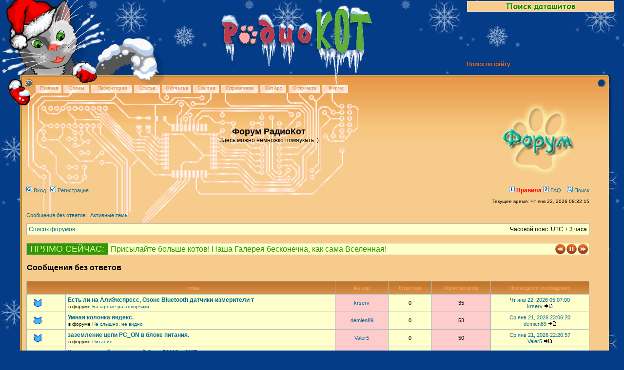

--- FILE ---
content_type: text/html; charset=UTF-8
request_url: https://www.radiokot.ru/forum/search.php?search_id=unanswered&sid=76da41bca1a257319416d97aec78c90c
body_size: 16407
content:
<html>
<head>
<meta http-equiv="Content-Type" content="text/html; charset=UTF-8">
<meta http-equiv="content-language" content="ru">
<meta name="creation-date" content="02/20/2007">
<meta name="revisit-after" content="15 days">
<link rel="stylesheet" href="/templates/common/js/hljs/styles/default.min.css">
<script src="/templates/common/js/hljs/highlight.min.js"></script>
<script src="https://cdn.adfinity.pro/code/radiokot.ru/adfinity.js" async></script>
<style>
.topadsplace
{
    position: relative;
   z-index:1000;
}
.postbody
{width:60vw;}</style>
 <!-- adds 14.10.22-->

<script src="https://yandex.ru/ads/system/header-bidding.js"></script>

<script>
window.Ya || (window.Ya = {});
window.yaContextCb = window.yaContextCb || [];
window.Ya.adfoxCode || (window.Ya.adfoxCode = {});
window.Ya.adfoxCode.hbCallbacks || (window.Ya.adfoxCode.hbCallbacks = []);
</script>
<script src="https://yandex.ru/ads/system/context.js" async></script>
<link rel="preconnect" href="https://ads.betweendigital.com" crossorigin>
 <!-- \adds 14.10.22-->

<!-- Yandex.Metrika counter -->
<script type="text/javascript" >
   (function(m,e,t,r,i,k,a){m[i]=m[i]||function(){(m[i].a=m[i].a||[]).push(arguments)};
   m[i].l=1*new Date();k=e.createElement(t),a=e.getElementsByTagName(t)[0],k.async=1,k.src=r,a.parentNode.insertBefore(k,a)})
   (window, document, "script", "https://mc.yandex.ru/metrika/tag.js", "ym");

   ym(89938492, "init", {
        clickmap:true,
        trackLinks:true,
        accurateTrackBounce:true,
        webvisor:true
   });
</script>
<noscript><div><img src="https://mc.yandex.ru/watch/89938492" style="position:absolute; left:-9999px;" alt="" /></div></noscript>
<!-- /Yandex.Metrika counter -->

<!--end_rk_html_head-->

<link rel="SHORTCUT ICON" href="/favicon.ico" />
<link rel="stylesheet" type="text/css" href="//radiokot.ru/templates/radiokot_zima/my.css?n=15">
<link rel="stylesheet" type="text/css" href="/templates/common/css/forum.css?n=1256347248">
<script type="text/javascript" src="https://ajax.googleapis.com/ajax/libs/jquery/1.8.0/jquery.min.js"></script>
<link type="text/css" rel="stylesheet" href="/templates/common/css/jquery.dropdown.css" />
<script type="text/javascript" src="/templates/common/js/jquery.dropdown.js"></script>

<!-- Add mousewheel plugin (this is optional) -->
<script type="text/javascript" src="/templates/common/js/jquery.mousewheel-3.0.6.pack.js"></script>
<!-- Add fancyBox main JS and CSS files -->
<script type="text/javascript" src="/templates/common/js/jquery.fancybox.pack.js"></script>
<link rel="stylesheet" type="text/css" href="/templates/common/css/fancybox/jquery.fancybox.css" media="screen" />
<script type='text/javascript'>	$(document).ready(function() {	$('.fancybox, .fancybox_buy').fancybox();});</script>
<script type="text/javascript"  src="/templates/common/js/forum.js?n=1256347248"></script>
<script type="text/javascript"  src="//radiokot.ru/templates/radiokot_zima/scr1.js?n=11"></script>
<!-- RaRe insertion START -->
<!--
<script type="text/javascript" async="async" src="//www.googletagservices.com/tag/js/gpt.js"></script>
<script type="text/javascript" async src="//pagead2.googlesyndication.com/pagead/js/adsbygoogle.js"></script>

<link rel="preconnect" href="//ads.betweendigital.com">
<script type="text/javascript" async="async" src="//yastatic.net/pcode/adfox/loader.js" crossorigin="anonymous"></script>
<script type="text/javascript" async="async" src="//yastatic.net/pcode/adfox/header-bidding.js"></script>
<script type="text/javascript" async="async" src="//an.yandex.ru/system/context.js"></script>

<link rel="preconnect" href="//ad.mail.ru">



<script type="text/javascript" async="async" src="//ad.mail.ru/static/ads-async.js"></script>


<script>
!function(a,b){var c=b.createElement("script");c.type="text/javascript",c.src=a,c.async=!0,b.head.appendChild(c)}("//ads.betweendigital.com/sspmatch-js?randsalt="+(1e10*Math.random()).toFixed(0),window.document);
</script>
-->
<!-- RaRe insertion END -->





</head>
<body>


<div id="main">
  <div id="find_datasheet">
      <div id="find_datasheet_form"><div id="collapse" onclick="collapse_tag('find_datasheet', 'find_datasheet_form');"><img src="//radiokot.ru/templates/radiokot_zima/images/datasheet.png" /></div>
      <form name="searching" method="get" action="//www.datasheet4u.com/share_search.php" target="blank">
      <div align="center"><font size="2">Например TDA7294</font>
      <input size="30" name="sWord" style="background-color:CCFFCC;"><br>
      <input type="submit" value="Поиск" style="background-color:EAAA88; color:990000; margin-top:5px; width: 100px">
      </div>
      </form>
      </div>
  </div>

  <div id="kot_body"></div>
  <div id="kot_head"></div>
  <div id="kot_rraw"></div>
  <div id="kot_lraw"></div>
  <div id="kot_hvost"></div>
  <div id="site_name"></div>

  <div id="right_cont">
        <div id="rinfo">
   <br>
    </div>
    <div id="findbar">
<!--    <form  METHOD="GET" ACTION="/search/">
    <img src="//radiokot.ru/templates/radiokot_zima/images/find.png" style="vertical-align: bottom;">
    <input type="text" name="query" size="25" class="relief">
    <input type="image" src="//radiokot.ru/templates/radiokot_zima/images/ok.png" alt="ok" style="vertical-align: bottom;">
    </form>-->
	<a href="/search/" class="ITL">Поиск по сайту</a>

    </div>
  </div>

  <div id="menu" style="width: 90%">
        <div id="btn1"><a href="/" class="mmenu">Главная</a></div>
    <div id="btn2"><a href="/circuit" class="mmenu">Схемы</a></div>
    <div id="btn3"><a href="/lab" class="mmenu">Лаборатория</a></div>
    <div id="btn4"><a href="/articles" class="mmenu">Статьи</a></div>
    <div id="btn5"><a href="/start" class="mmenu">Обучалка</a></div>
    <div id="btn6"><a href="/links" class="mmenu">Ссылки</a></div>
    <div id="btn7"><a href="/inquiry" class="mmenu">Справочник</a></div>
    <div id="btn8"><a href="/art" class="mmenu">КотАрт</a></div>
    <div id="btn9"><a href="/about" class="mmenu">О проекте</a></div>
    <div id="btn10"><a href="/forum" class="mmenu">Форум</a></div>

	
	
	
	
</div>
  
  <div id="plata">
   <div id="dorogi"><img src="//radiokot.ru/templates/radiokot_zima/images/dorogi.png" width="680px" height="286px"></div>
   <table id="platatb" width="100%" cellpadding="0" cellspacing="0" border="0">
    <tr>
    <td></td>
    <td colspan="3"></td>
    <td></td>
    </tr>   
    <tr height="145" valign="top">
     <td width="28"><img src="//radiokot.ru/templates/radiokot_zima/images/content/lefttb.png" border="0"></td>
     <td background="//radiokot.ru/templates/radiokot_zima/images/content/centrtb.png" width="100%"></td>

     <td width="32"><img src="//radiokot.ru/templates/radiokot_zima/images/content/righttb.png" width="32" height="148"></td>
    </tr>
    <tr>
     <td background="//radiokot.ru/templates/radiokot_zima/images/content/rightcont.png" width="28"></td>
     <td bgcolor="#F6CB8B">
        
     <div id="content">
     <div id="centr_field">
     <div id="news_cnt">

<!--cont_top_forum-empty-->

     <div id="content_txt">
     <div id="hypercontext">
<index>
<!--top-end--><meta http-equiv="content-type" content="text/html; charset=UTF-8" />
<meta http-equiv="content-language" content="ru-ru" />
<meta http-equiv="content-style-type" content="text/css" />
<meta http-equiv="imagetoolbar" content="no" />
<meta name="resource-type" content="document" />
<meta name="distribution" content="global" />
<meta name="copyright" content="2000, 2002, 2005, 2007 phpBB Group" />
<meta name="keywords" content="" />
<meta name="description" content="" />
<meta http-equiv="X-UA-Compatible" content="IE=EmulateIE7; IE=EmulateIE9" />

<title>Форум РадиоКот &bull; Сообщения без ответов</title>

<div id="content1" align="center" style="margin:0 0 0 35px; width:98%;">



<link rel="stylesheet" href="./styles/RK_THEME/theme/stylesheet.css" type="text/css" />


<script type="text/javascript">
// <![CDATA[


function popup(url, width, height, name)
{
	if (!name)
	{
		name = '_popup';
	}

	window.open(url.replace(/&amp;/g, '&'), name, 'height=' + height + ',resizable=yes,scrollbars=yes,width=' + width);
	return false;
}

function jumpto()
{
	var page = prompt('Введите номер страницы, на которую Вы хотели бы перейти:', '1');
	var per_page = '50';
	var base_url = './search.php?st=0&amp;sk=t&amp;sd=d&amp;sr=topics&amp;sid=c98476f1f2db1230b7769eed3cacfe08&amp;search_id=unanswered';

	if (page !== null && !isNaN(page) && page == Math.floor(page) && page > 0)
	{
		if (base_url.indexOf('?') == -1)
		{
			document.location.href = base_url + '?start=' + ((page - 1) * per_page);
		}
		else
		{
			document.location.href = base_url.replace(/&amp;/g, '&') + '&start=' + ((page - 1) * per_page);
		}
	}
}

/**
* Find a member
*/
function find_username(url)
{
	popup(url, 760, 570, '_usersearch');
	return false;
}

/**
* Mark/unmark checklist
* id = ID of parent container, name = name prefix, state = state [true/false]
*/
function marklist(id, name, state)
{
	var parent = document.getElementById(id);
	if (!parent)
	{
		eval('parent = document.' + id);
	}

	if (!parent)
	{
		return;
	}

	var rb = parent.getElementsByTagName('input');

	for (var r = 0; r < rb.length; r++)
	{
		if (rb[r].name.substr(0, name.length) == name)
		{
			rb[r].checked = state;
		}
	}
}



// ]]>
</script>
<script type="text/javascript">
///////////////////////////////////////////////////////////////////////////////////////////////////
//антиклон

//функции новостей форума
var news_bar_pos=-24;
var curr_news=0;
var news_arr=[];
var timerId;
//clearTimeout(timerId);
function load_news()
{
var gets='/cms/news.php';
//alert(gets);

var http = createRequestObject();
		if( http ) 
		{
			http.open('get', gets);
			http.onreadystatechange = function () 
			{
				if(http.readyState == 4) 
				{
					 news_arr=JSON.parse(http.responseText);
					 document.getElementById('news1').innerHTML =get_news();
					 document.getElementById('news2').innerHTML =get_news();
					 news_change();
					 
				}
			}
			http.send(null);    
		}
		else 
		{
			
		}
}
function news_back()
{clearTimeout(timerId);
document.getElementById('news1').innerHTML =get_back_news();
news_bar_pos=0;
document.getElementById('news1').style.margin=news_bar_pos+'px 0 0 0';
clearTimeout(timerId);
timerId=setTimeout(news_change, 5000);}
function news_forward()
{clearTimeout(timerId);
news_change();}
function news_pause()
{document.getElementById('nsp').innerHTML ='<div id="s" onclick="news_start()"><div>';
clearTimeout(timerId);
timerId=setTimeout(news_start, 20000);}
function news_start()
{document.getElementById('nsp').innerHTML ='<div id="p" onclick="news_pause()"><div>';
clearTimeout(timerId);
news_change();}

function news_change() {
if (news_bar_pos>-24){
news_bar_pos=news_bar_pos-1;
document.getElementById('news1').style.margin=news_bar_pos+'px 0 0 0';
clearTimeout(timerId);
timerId=setTimeout(news_change, 50);
}
else
{
document.getElementById('news1').innerHTML = document.getElementById('news2').innerHTML;
news_bar_pos=0;
document.getElementById('news1').style.margin=news_bar_pos+'px 0 0 0';
document.getElementById('news2').innerHTML =get_news();
clearTimeout(timerId);
timerId=setTimeout(news_change, 3000);}
} 
function news_back_change() {
console.log(news_bar_pos);
if (news_bar_pos<0){
news_bar_pos=news_bar_pos+1;
document.getElementById('news1').style.margin=news_bar_pos+'px 0 0 0';
clearTimeout(timerId);
timerId=setTimeout(news_back_change, 50);
}
else
{
//document.getElementById('news1').innerHTML = document.getElementById('news2').innerHTML;
news_bar_pos=0;
document.getElementById('news1').style.margin=news_bar_pos+'px 0 0 0';
//document.getElementById('news2').innerHTML =get_back_news();
clearTimeout(timerId);
timerId=setTimeout(news_change, 5000);}
} 

function get_news()
{if(curr_news <news_arr.length-1)
{curr_news++;}
else
{curr_news=0;
}
if (news_arr.length>0){
return news_arr[curr_news];}
else
{return '';}
}
function get_back_news()
{if(curr_news >0)
{curr_news--;}
else
{curr_news=news_arr.length-1;
}
if (news_arr.length>0){
return news_arr[curr_news];}
else
{return '';}
}
///////////////////////////////////////////////////////////////////////////////////////////////////
</script>
<!-- [+] Karma MOD //-->
	<script type="text/javascript" src="./includes/mods/jquery-1.7.1.min.js"></script>
	<script type="text/javascript" src="./includes/mods/jquery.form.js"></script>
	<script type="text/javascript" src="./includes/mods/jquery.karma.js?v=4"></script>
<!-- [-] Karma MOD //--><!-- [+] Topic Tags MOD -->
<script type="text/javascript" src="./includes/mods/jquery.autocomplete.min.js"></script>
<script type="text/javascript" src="./includes/mods/jquery.tagsinput.min.js"></script>
<script type="text/javascript" src="./includes/mods/jquery.class.animation.min.js"></script>
<link rel="stylesheet" type="text/css" href="./styles/RK_THEME/theme/jquery.autocomplete.css" />
<link rel="stylesheet" type="text/css" href="./styles/RK_THEME/theme/jquery.tagsinput.css?_v=1" />
<!-- [-] Topic Tags MOD -->


<a name="top"></a>

<div id="wrapheader">


	<div id="logodesc">
		<table width="100%" cellspacing="0">
		<tr>
<td width="100%" align="center"><font size="+1"><b>Форум РадиоКот</b></font><br><span class="gen">Здесь можно немножко помяукать :)</span>
<br><br>


</td>
<td><a href="./index.php?sid=c98476f1f2db1230b7769eed3cacfe08"><img src="./styles/RK_THEME/imageset/lapa.png" alt="" title="" /></a>
</td>
		</tr>
		</table>
	</div>







	<div id="menubar">
		<table width="100%" cellspacing="0">
		<tr>
			<td class="genmed">
				<a href="./ucp.php?mode=login&amp;sid=c98476f1f2db1230b7769eed3cacfe08"><img src="./styles/RK_THEME/theme/images/icon_mini_login.gif" width="12" height="13" alt="*" /> Вход</a>&nbsp; &nbsp;<a href="./ucp.php?mode=register&amp;sid=c98476f1f2db1230b7769eed3cacfe08"><img src="./styles/RK_THEME/theme/images/icon_mini_register.gif" width="12" height="13" alt="*" /> Регистрация</a>
					
			</td>
			<td class="genmed" align="right">
				<a href="/forum/viewtopic.php?f=19&t=6538" style="color: red; font-size: 1.1em; font-weight: bold;"><img src="./styles/RK_THEME/theme/images/icon_mini_rules.gif" width="12" height="13" alt="*" /> Правила</a>
				<a href="./faq.php?sid=c98476f1f2db1230b7769eed3cacfe08"><img src="./styles/RK_THEME/theme/images/icon_mini_faq.gif" width="12" height="13" alt="*" /> FAQ</a>
				&nbsp; &nbsp;<a href="./search.php?sid=c98476f1f2db1230b7769eed3cacfe08"><img src="./styles/RK_THEME/theme/images/icon_mini_search.gif" width="12" height="13" alt="*" /> Поиск</a>
			</td>
		</tr>
		</table>
	</div>

	<div id="datebar">
		<table width="100%" cellspacing="0">
		<tr>
			<td class="gensmall"></td>
			<td class="gensmall" align="right">Текущее время: Чт янв 22, 2026 08:32:15<br /></td>
		</tr>
		</table>
	</div>

</div>

<div id="wrapcentre">

	
	<p class="searchbar">
		<span style="float: left;"><a href="./search.php?search_id=unanswered&amp;sid=c98476f1f2db1230b7769eed3cacfe08">Сообщения без ответов</a> | <a href="./search.php?search_id=active_topics&amp;sid=c98476f1f2db1230b7769eed3cacfe08">Активные темы</a></span>
		
	</p>
	

	<br style="clear: both;" />

	<table class="tablebg" width="100%" cellspacing="1" cellpadding="0" style="margin-top: 5px;">
	<tr>
		<td class="row1">
		<p class="datetime">Часовой пояс: UTC + 3 часа </p>
			<p class="breadcrumbs"><a href="./index.php?sid=c98476f1f2db1230b7769eed3cacfe08">Список форумов</a></p>
                        <!--<p align="center">
			<a style="color: red; font-size: 1.1em; font-weight: bold; align: center;" href="http://labaz.radiokot.ru">Лабаз У Кота. Там столько вкусного!</a>
			</p>-->
			
		</td>
	</tr>
	</table>

	<br />
	<table style="border-collapse:collapse;border-style:solid;border-color:a9b8c2;border-width:1px;width:100%;background-color:ffffcc;"><tr>
	<td style="width:160px;background-color:329800;font-size:18px;padding-left:7px; color:ddf8af;font-family: Arial;">ПРЯМО СЕЙЧАС: </td>
	<td>
	<div id="forum_news">
	<div id="news1"></div>
	<div id="news2"></div>
	</div>
	</td>
	<td width="23px"><div id="b" onclick="news_back()"><div></td>
	<td width="23px" id="nsp"><div id="p" onclick="news_pause()"><div></td>
	<td width="23px"><div id="f" onclick="news_forward()"><div></td>
	</tr>
	</table>
	<br>
	<script type="text/javascript">
	load_news();
	</script>

<form method="post" action="./search.php?st=0&amp;sk=t&amp;sd=d&amp;sr=topics&amp;sid=c98476f1f2db1230b7769eed3cacfe08&amp;search_id=unanswered">

<table width="100%" cellspacing="1">
<tr>
	<td colspan="2"><span class="titles">Сообщения без ответов</span><br /></td>
</tr>
<tr>
	<td class="genmed"></td>
	<td align="right"></td>
</tr>
</table>

<br clear="all" />



	<table class="tablebg" width="100%" cellspacing="1">
	<tr>
		<th width="4%" nowrap="nowrap">&nbsp;</th>
		<th colspan="2" nowrap="nowrap">&nbsp;Темы&nbsp;</th>
		<th nowrap="nowrap">&nbsp;Автор&nbsp;</th>
		<th nowrap="nowrap">&nbsp;Ответов&nbsp;</th>
		<th nowrap="nowrap">&nbsp;Просмотров&nbsp;</th>
		<th nowrap="nowrap">&nbsp;Последнее сообщение&nbsp;</th>
	</tr>
	
		<tr valign="middle">
			<td class="row1" width="25" align="center"><img src="./styles/RK_THEME/imageset/folder.gif" width="19" height="18" alt="Нет новых непрочитанных сообщений в этой теме " title="Нет новых непрочитанных сообщений в этой теме " /></td>
			<td class="row1" width="25" align="center">
			
			</td>
			<td class="row1">
				
				 <a href="./viewtopic.php?f=55&amp;t=200400&amp;sid=c98476f1f2db1230b7769eed3cacfe08" class="topictitle">Есть ли на АлиЭкспресс, Озоне Bluetooth датчики-измерители т</a>
				
					<p class="gensmall">в форуме <a href="./viewforum.php?f=55&amp;sid=c98476f1f2db1230b7769eed3cacfe08">Базарные разговорчики</a></p>
				
			</td>
			<td class="row2" width="100" align="center"><p class="topicauthor"><a href="./memberlist.php?mode=viewprofile&amp;u=130500&amp;sid=c98476f1f2db1230b7769eed3cacfe08">krserv</a></p></td>
			<td class="row1" width="50" align="center"><p class="topicdetails">0</p></td>
			<td class="row2" width="50" align="center"><p class="topicdetails">35</p></td>
			<td class="row1" width="120" align="center">
				<p class="topicdetails"><a href="./viewtopic.php?f=55&amp;t=200400&amp;p=4781873&amp;sid=c98476f1f2db1230b7769eed3cacfe08#p4781873">Чт янв 22, 2026 05:07:00</a></p>
				<p class="topicdetails"><a href="./memberlist.php?mode=viewprofile&amp;u=130500&amp;sid=c98476f1f2db1230b7769eed3cacfe08">krserv</a>
					<a href="./viewtopic.php?f=55&amp;t=200400&amp;p=4781873&amp;sid=c98476f1f2db1230b7769eed3cacfe08#p4781873"><img src="./styles/RK_THEME/imageset/icon_topic_latest.gif" width="18" height="9" alt="Перейти к последнему сообщению" title="Перейти к последнему сообщению" /></a>
				</p>
			</td>
		</tr>
	
		<tr valign="middle">
			<td class="row1" width="25" align="center"><img src="./styles/RK_THEME/imageset/folder.gif" width="19" height="18" alt="Нет новых непрочитанных сообщений в этой теме " title="Нет новых непрочитанных сообщений в этой теме " /></td>
			<td class="row1" width="25" align="center">
			
			</td>
			<td class="row1">
				
				 <a href="./viewtopic.php?f=32&amp;t=200399&amp;sid=c98476f1f2db1230b7769eed3cacfe08" class="topictitle">Умная колонка яндекс.</a>
				
					<p class="gensmall">в форуме <a href="./viewforum.php?f=32&amp;sid=c98476f1f2db1230b7769eed3cacfe08">Не слышно, не видно</a></p>
				
			</td>
			<td class="row2" width="100" align="center"><p class="topicauthor"><a href="./memberlist.php?mode=viewprofile&amp;u=139664&amp;sid=c98476f1f2db1230b7769eed3cacfe08">demien89</a></p></td>
			<td class="row1" width="50" align="center"><p class="topicdetails">0</p></td>
			<td class="row2" width="50" align="center"><p class="topicdetails">53</p></td>
			<td class="row1" width="120" align="center">
				<p class="topicdetails"><a href="./viewtopic.php?f=32&amp;t=200399&amp;p=4781844&amp;sid=c98476f1f2db1230b7769eed3cacfe08#p4781844">Ср янв 21, 2026 23:06:20</a></p>
				<p class="topicdetails"><a href="./memberlist.php?mode=viewprofile&amp;u=139664&amp;sid=c98476f1f2db1230b7769eed3cacfe08">demien89</a>
					<a href="./viewtopic.php?f=32&amp;t=200399&amp;p=4781844&amp;sid=c98476f1f2db1230b7769eed3cacfe08#p4781844"><img src="./styles/RK_THEME/imageset/icon_topic_latest.gif" width="18" height="9" alt="Перейти к последнему сообщению" title="Перейти к последнему сообщению" /></a>
				</p>
			</td>
		</tr>
	
		<tr valign="middle">
			<td class="row1" width="25" align="center"><img src="./styles/RK_THEME/imageset/folder.gif" width="19" height="18" alt="Нет новых непрочитанных сообщений в этой теме " title="Нет новых непрочитанных сообщений в этой теме " /></td>
			<td class="row1" width="25" align="center">
			
			</td>
			<td class="row1">
				
				 <a href="./viewtopic.php?f=11&amp;t=200397&amp;sid=c98476f1f2db1230b7769eed3cacfe08" class="topictitle">заземление цепи PC_ON в блоке питания.</a>
				
					<p class="gensmall">в форуме <a href="./viewforum.php?f=11&amp;sid=c98476f1f2db1230b7769eed3cacfe08">Питание</a></p>
				
			</td>
			<td class="row2" width="100" align="center"><p class="topicauthor"><a href="./memberlist.php?mode=viewprofile&amp;u=85146&amp;sid=c98476f1f2db1230b7769eed3cacfe08">Valer5</a></p></td>
			<td class="row1" width="50" align="center"><p class="topicdetails">0</p></td>
			<td class="row2" width="50" align="center"><p class="topicdetails">50</p></td>
			<td class="row1" width="120" align="center">
				<p class="topicdetails"><a href="./viewtopic.php?f=11&amp;t=200397&amp;p=4781833&amp;sid=c98476f1f2db1230b7769eed3cacfe08#p4781833">Ср янв 21, 2026 22:20:57</a></p>
				<p class="topicdetails"><a href="./memberlist.php?mode=viewprofile&amp;u=85146&amp;sid=c98476f1f2db1230b7769eed3cacfe08">Valer5</a>
					<a href="./viewtopic.php?f=11&amp;t=200397&amp;p=4781833&amp;sid=c98476f1f2db1230b7769eed3cacfe08#p4781833"><img src="./styles/RK_THEME/imageset/icon_topic_latest.gif" width="18" height="9" alt="Перейти к последнему сообщению" title="Перейти к последнему сообщению" /></a>
				</p>
			</td>
		</tr>
	
		<tr valign="middle">
			<td class="row1" width="25" align="center"><img src="./styles/RK_THEME/imageset/folder.gif" width="19" height="18" alt="Нет новых непрочитанных сообщений в этой теме " title="Нет новых непрочитанных сообщений в этой теме " /></td>
			<td class="row1" width="25" align="center">
			
			</td>
			<td class="row1">
				
				 <a href="./viewtopic.php?f=51&amp;t=200396&amp;sid=c98476f1f2db1230b7769eed3cacfe08" class="topictitle">Клавиатурный герконовый блок ВМ12 с ЗИП</a>
				
					<p class="gensmall">в форуме <a href="./viewforum.php?f=51&amp;sid=c98476f1f2db1230b7769eed3cacfe08">Продам</a></p>
				
			</td>
			<td class="row2" width="100" align="center"><p class="topicauthor"><a href="./memberlist.php?mode=viewprofile&amp;u=97090&amp;sid=c98476f1f2db1230b7769eed3cacfe08">sasa1965</a></p></td>
			<td class="row1" width="50" align="center"><p class="topicdetails">0</p></td>
			<td class="row2" width="50" align="center"><p class="topicdetails">74</p></td>
			<td class="row1" width="120" align="center">
				<p class="topicdetails"><a href="./viewtopic.php?f=51&amp;t=200396&amp;p=4781812&amp;sid=c98476f1f2db1230b7769eed3cacfe08#p4781812">Ср янв 21, 2026 21:36:13</a></p>
				<p class="topicdetails"><a href="./memberlist.php?mode=viewprofile&amp;u=97090&amp;sid=c98476f1f2db1230b7769eed3cacfe08">sasa1965</a>
					<a href="./viewtopic.php?f=51&amp;t=200396&amp;p=4781812&amp;sid=c98476f1f2db1230b7769eed3cacfe08#p4781812"><img src="./styles/RK_THEME/imageset/icon_topic_latest.gif" width="18" height="9" alt="Перейти к последнему сообщению" title="Перейти к последнему сообщению" /></a>
				</p>
			</td>
		</tr>
	
		<tr valign="middle">
			<td class="row1" width="25" align="center"><img src="./styles/RK_THEME/imageset/folder.gif" width="19" height="18" alt="Нет новых непрочитанных сообщений в этой теме " title="Нет новых непрочитанных сообщений в этой теме " /></td>
			<td class="row1" width="25" align="center">
			
			</td>
			<td class="row1">
				
				 <a href="./viewtopic.php?f=51&amp;t=199938&amp;sid=c98476f1f2db1230b7769eed3cacfe08" class="topictitle">Радиодетали, лампы, кинескопы и другое</a>
				
					<p class="gensmall">в форуме <a href="./viewforum.php?f=51&amp;sid=c98476f1f2db1230b7769eed3cacfe08">Продам</a></p>
				
			</td>
			<td class="row2" width="100" align="center"><p class="topicauthor"><a href="./memberlist.php?mode=viewprofile&amp;u=20013&amp;sid=c98476f1f2db1230b7769eed3cacfe08">Nusik1975</a></p></td>
			<td class="row1" width="50" align="center"><p class="topicdetails">0</p></td>
			<td class="row2" width="50" align="center"><p class="topicdetails">8152</p></td>
			<td class="row1" width="120" align="center">
				<p class="topicdetails"><a href="./viewtopic.php?f=51&amp;t=199938&amp;p=4770217&amp;sid=c98476f1f2db1230b7769eed3cacfe08#p4770217">Ср янв 21, 2026 18:46:18</a></p>
				<p class="topicdetails"><a href="./memberlist.php?mode=viewprofile&amp;u=20013&amp;sid=c98476f1f2db1230b7769eed3cacfe08">Nusik1975</a>
					<a href="./viewtopic.php?f=51&amp;t=199938&amp;p=4770217&amp;sid=c98476f1f2db1230b7769eed3cacfe08#p4770217"><img src="./styles/RK_THEME/imageset/icon_topic_latest.gif" width="18" height="9" alt="Перейти к последнему сообщению" title="Перейти к последнему сообщению" /></a>
				</p>
			</td>
		</tr>
	
		<tr valign="middle">
			<td class="row1" width="25" align="center"><img src="./styles/RK_THEME/imageset/folder.gif" width="19" height="18" alt="Нет новых непрочитанных сообщений в этой теме " title="Нет новых непрочитанных сообщений в этой теме " /></td>
			<td class="row1" width="25" align="center">
			
			</td>
			<td class="row1">
				
				 <a href="./viewtopic.php?f=51&amp;t=183209&amp;sid=c98476f1f2db1230b7769eed3cacfe08" class="topictitle">ИТМ-1А Индикаторы (РЕДКИЕ)</a>
				
					<p class="gensmall">в форуме <a href="./viewforum.php?f=51&amp;sid=c98476f1f2db1230b7769eed3cacfe08">Продам</a></p>
				
			</td>
			<td class="row2" width="100" align="center"><p class="topicauthor"><a href="./memberlist.php?mode=viewprofile&amp;u=103317&amp;sid=c98476f1f2db1230b7769eed3cacfe08">Broker999</a></p></td>
			<td class="row1" width="50" align="center"><p class="topicdetails">0</p></td>
			<td class="row2" width="50" align="center"><p class="topicdetails">14427</p></td>
			<td class="row1" width="120" align="center">
				<p class="topicdetails"><a href="./viewtopic.php?f=51&amp;t=183209&amp;p=4245080&amp;sid=c98476f1f2db1230b7769eed3cacfe08#p4245080">Ср янв 21, 2026 16:01:36</a></p>
				<p class="topicdetails"><a href="./memberlist.php?mode=viewprofile&amp;u=103317&amp;sid=c98476f1f2db1230b7769eed3cacfe08">Broker999</a>
					<a href="./viewtopic.php?f=51&amp;t=183209&amp;p=4245080&amp;sid=c98476f1f2db1230b7769eed3cacfe08#p4245080"><img src="./styles/RK_THEME/imageset/icon_topic_latest.gif" width="18" height="9" alt="Перейти к последнему сообщению" title="Перейти к последнему сообщению" /></a>
				</p>
			</td>
		</tr>
	
		<tr valign="middle">
			<td class="row1" width="25" align="center"><img src="./styles/RK_THEME/imageset/folder.gif" width="19" height="18" alt="Нет новых непрочитанных сообщений в этой теме " title="Нет новых непрочитанных сообщений в этой теме " /></td>
			<td class="row1" width="25" align="center">
			
			</td>
			<td class="row1">
				
				 <a href="./viewtopic.php?f=51&amp;t=176683&amp;sid=c98476f1f2db1230b7769eed3cacfe08" class="topictitle">Индикаторы F13K для часов</a>
				
					<p class="gensmall">в форуме <a href="./viewforum.php?f=51&amp;sid=c98476f1f2db1230b7769eed3cacfe08">Продам</a></p>
				
			</td>
			<td class="row2" width="100" align="center"><p class="topicauthor"><a href="./memberlist.php?mode=viewprofile&amp;u=103317&amp;sid=c98476f1f2db1230b7769eed3cacfe08">Broker999</a></p></td>
			<td class="row1" width="50" align="center"><p class="topicdetails">0</p></td>
			<td class="row2" width="50" align="center"><p class="topicdetails">16088</p></td>
			<td class="row1" width="120" align="center">
				<p class="topicdetails"><a href="./viewtopic.php?f=51&amp;t=176683&amp;p=4018022&amp;sid=c98476f1f2db1230b7769eed3cacfe08#p4018022">Ср янв 21, 2026 15:59:53</a></p>
				<p class="topicdetails"><a href="./memberlist.php?mode=viewprofile&amp;u=103317&amp;sid=c98476f1f2db1230b7769eed3cacfe08">Broker999</a>
					<a href="./viewtopic.php?f=51&amp;t=176683&amp;p=4018022&amp;sid=c98476f1f2db1230b7769eed3cacfe08#p4018022"><img src="./styles/RK_THEME/imageset/icon_topic_latest.gif" width="18" height="9" alt="Перейти к последнему сообщению" title="Перейти к последнему сообщению" /></a>
				</p>
			</td>
		</tr>
	
		<tr valign="middle">
			<td class="row1" width="25" align="center"><img src="./styles/RK_THEME/imageset/folder.gif" width="19" height="18" alt="Нет новых непрочитанных сообщений в этой теме " title="Нет новых непрочитанных сообщений в этой теме " /></td>
			<td class="row1" width="25" align="center">
			
			</td>
			<td class="row1">
				
				<img src="./styles/RK_THEME/imageset/icon_clip.gif" alt="Вложения" title="Вложения" /> <a href="./viewtopic.php?f=51&amp;t=187472&amp;sid=c98476f1f2db1230b7769eed3cacfe08" class="topictitle">Транзисторы. Диоды.</a>
				
					<p class="gensmall">в форуме <a href="./viewforum.php?f=51&amp;sid=c98476f1f2db1230b7769eed3cacfe08">Продам</a></p>
				
			</td>
			<td class="row2" width="100" align="center"><p class="topicauthor"><a href="./memberlist.php?mode=viewprofile&amp;u=23273&amp;sid=c98476f1f2db1230b7769eed3cacfe08">Navi Gator</a></p></td>
			<td class="row1" width="50" align="center"><p class="topicdetails">0</p></td>
			<td class="row2" width="50" align="center"><p class="topicdetails">27307</p></td>
			<td class="row1" width="120" align="center">
				<p class="topicdetails"><a href="./viewtopic.php?f=51&amp;t=187472&amp;p=4387125&amp;sid=c98476f1f2db1230b7769eed3cacfe08#p4387125">Ср янв 21, 2026 06:54:08</a></p>
				<p class="topicdetails"><a href="./memberlist.php?mode=viewprofile&amp;u=23273&amp;sid=c98476f1f2db1230b7769eed3cacfe08">Navi Gator</a>
					<a href="./viewtopic.php?f=51&amp;t=187472&amp;p=4387125&amp;sid=c98476f1f2db1230b7769eed3cacfe08#p4387125"><img src="./styles/RK_THEME/imageset/icon_topic_latest.gif" width="18" height="9" alt="Перейти к последнему сообщению" title="Перейти к последнему сообщению" /></a>
				</p>
			</td>
		</tr>
	
		<tr valign="middle">
			<td class="row1" width="25" align="center"><img src="./styles/RK_THEME/imageset/folder.gif" width="19" height="18" alt="Нет новых непрочитанных сообщений в этой теме " title="Нет новых непрочитанных сообщений в этой теме " /></td>
			<td class="row1" width="25" align="center">
			
			</td>
			<td class="row1">
				
				 <a href="./viewtopic.php?f=51&amp;t=198760&amp;sid=c98476f1f2db1230b7769eed3cacfe08" class="topictitle">транзисторы отечественные(пополняемая)</a>
				
					<p class="gensmall">в форуме <a href="./viewforum.php?f=51&amp;sid=c98476f1f2db1230b7769eed3cacfe08">Продам</a></p>
				
			</td>
			<td class="row2" width="100" align="center"><p class="topicauthor"><a href="./memberlist.php?mode=viewprofile&amp;u=127384&amp;sid=c98476f1f2db1230b7769eed3cacfe08">ALEXX61</a></p></td>
			<td class="row1" width="50" align="center"><p class="topicdetails">0</p></td>
			<td class="row2" width="50" align="center"><p class="topicdetails">3163</p></td>
			<td class="row1" width="120" align="center">
				<p class="topicdetails"><a href="./viewtopic.php?f=51&amp;t=198760&amp;p=4736338&amp;sid=c98476f1f2db1230b7769eed3cacfe08#p4736338">Ср янв 21, 2026 06:19:26</a></p>
				<p class="topicdetails"><a href="./memberlist.php?mode=viewprofile&amp;u=127384&amp;sid=c98476f1f2db1230b7769eed3cacfe08">ALEXX61</a>
					<a href="./viewtopic.php?f=51&amp;t=198760&amp;p=4736338&amp;sid=c98476f1f2db1230b7769eed3cacfe08#p4736338"><img src="./styles/RK_THEME/imageset/icon_topic_latest.gif" width="18" height="9" alt="Перейти к последнему сообщению" title="Перейти к последнему сообщению" /></a>
				</p>
			</td>
		</tr>
	
		<tr valign="middle">
			<td class="row1" width="25" align="center"><img src="./styles/RK_THEME/imageset/folder.gif" width="19" height="18" alt="Нет новых непрочитанных сообщений в этой теме " title="Нет новых непрочитанных сообщений в этой теме " /></td>
			<td class="row1" width="25" align="center">
			
			</td>
			<td class="row1">
				
				 <a href="./viewtopic.php?f=51&amp;t=189718&amp;sid=c98476f1f2db1230b7769eed3cacfe08" class="topictitle">диоды,стабилитроны,варикапы(пополняемая)</a>
				
					<p class="gensmall">в форуме <a href="./viewforum.php?f=51&amp;sid=c98476f1f2db1230b7769eed3cacfe08">Продам</a></p>
				
			</td>
			<td class="row2" width="100" align="center"><p class="topicauthor"><a href="./memberlist.php?mode=viewprofile&amp;u=127384&amp;sid=c98476f1f2db1230b7769eed3cacfe08">ALEXX61</a></p></td>
			<td class="row1" width="50" align="center"><p class="topicdetails">0</p></td>
			<td class="row2" width="50" align="center"><p class="topicdetails">15834</p></td>
			<td class="row1" width="120" align="center">
				<p class="topicdetails"><a href="./viewtopic.php?f=51&amp;t=189718&amp;p=4467777&amp;sid=c98476f1f2db1230b7769eed3cacfe08#p4467777">Ср янв 21, 2026 06:17:12</a></p>
				<p class="topicdetails"><a href="./memberlist.php?mode=viewprofile&amp;u=127384&amp;sid=c98476f1f2db1230b7769eed3cacfe08">ALEXX61</a>
					<a href="./viewtopic.php?f=51&amp;t=189718&amp;p=4467777&amp;sid=c98476f1f2db1230b7769eed3cacfe08#p4467777"><img src="./styles/RK_THEME/imageset/icon_topic_latest.gif" width="18" height="9" alt="Перейти к последнему сообщению" title="Перейти к последнему сообщению" /></a>
				</p>
			</td>
		</tr>
	
		<tr valign="middle">
			<td class="row1" width="25" align="center"><img src="./styles/RK_THEME/imageset/folder.gif" width="19" height="18" alt="Нет новых непрочитанных сообщений в этой теме " title="Нет новых непрочитанных сообщений в этой теме " /></td>
			<td class="row1" width="25" align="center">
			
			</td>
			<td class="row1">
				
				 <a href="./viewtopic.php?f=51&amp;t=188204&amp;sid=c98476f1f2db1230b7769eed3cacfe08" class="topictitle">отечественные микросхемы (пополняемая)</a>
				
					<p class="gensmall">в форуме <a href="./viewforum.php?f=51&amp;sid=c98476f1f2db1230b7769eed3cacfe08">Продам</a></p>
				
			</td>
			<td class="row2" width="100" align="center"><p class="topicauthor"><a href="./memberlist.php?mode=viewprofile&amp;u=127384&amp;sid=c98476f1f2db1230b7769eed3cacfe08">ALEXX61</a></p></td>
			<td class="row1" width="50" align="center"><p class="topicdetails">0</p></td>
			<td class="row2" width="50" align="center"><p class="topicdetails">16782</p></td>
			<td class="row1" width="120" align="center">
				<p class="topicdetails"><a href="./viewtopic.php?f=51&amp;t=188204&amp;p=4411297&amp;sid=c98476f1f2db1230b7769eed3cacfe08#p4411297">Ср янв 21, 2026 06:17:07</a></p>
				<p class="topicdetails"><a href="./memberlist.php?mode=viewprofile&amp;u=127384&amp;sid=c98476f1f2db1230b7769eed3cacfe08">ALEXX61</a>
					<a href="./viewtopic.php?f=51&amp;t=188204&amp;p=4411297&amp;sid=c98476f1f2db1230b7769eed3cacfe08#p4411297"><img src="./styles/RK_THEME/imageset/icon_topic_latest.gif" width="18" height="9" alt="Перейти к последнему сообщению" title="Перейти к последнему сообщению" /></a>
				</p>
			</td>
		</tr>
	
		<tr valign="middle">
			<td class="row1" width="25" align="center"><img src="./styles/RK_THEME/imageset/folder.gif" width="19" height="18" alt="Нет новых непрочитанных сообщений в этой теме " title="Нет новых непрочитанных сообщений в этой теме " /></td>
			<td class="row1" width="25" align="center">
			
			</td>
			<td class="row1">
				
				 <a href="./viewtopic.php?f=51&amp;t=200384&amp;sid=c98476f1f2db1230b7769eed3cacfe08" class="topictitle">Громкоговоритель абонентский &quot;0,25-ГД-III-6&quot;  1959 г</a>
				
					<p class="gensmall">в форуме <a href="./viewforum.php?f=51&amp;sid=c98476f1f2db1230b7769eed3cacfe08">Продам</a></p>
				
			</td>
			<td class="row2" width="100" align="center"><p class="topicauthor"><a href="./memberlist.php?mode=viewprofile&amp;u=89085&amp;sid=c98476f1f2db1230b7769eed3cacfe08">токсер</a></p></td>
			<td class="row1" width="50" align="center"><p class="topicdetails">0</p></td>
			<td class="row2" width="50" align="center"><p class="topicdetails">157</p></td>
			<td class="row1" width="120" align="center">
				<p class="topicdetails"><a href="./viewtopic.php?f=51&amp;t=200384&amp;p=4781595&amp;sid=c98476f1f2db1230b7769eed3cacfe08#p4781595">Вт янв 20, 2026 23:06:26</a></p>
				<p class="topicdetails"><a href="./memberlist.php?mode=viewprofile&amp;u=89085&amp;sid=c98476f1f2db1230b7769eed3cacfe08">токсер</a>
					<a href="./viewtopic.php?f=51&amp;t=200384&amp;p=4781595&amp;sid=c98476f1f2db1230b7769eed3cacfe08#p4781595"><img src="./styles/RK_THEME/imageset/icon_topic_latest.gif" width="18" height="9" alt="Перейти к последнему сообщению" title="Перейти к последнему сообщению" /></a>
				</p>
			</td>
		</tr>
	
		<tr valign="middle">
			<td class="row1" width="25" align="center"><img src="./styles/RK_THEME/imageset/folder.gif" width="19" height="18" alt="Нет новых непрочитанных сообщений в этой теме " title="Нет новых непрочитанных сообщений в этой теме " /></td>
			<td class="row1" width="25" align="center">
			
			</td>
			<td class="row1">
				
				 <a href="./viewtopic.php?f=51&amp;t=200383&amp;sid=c98476f1f2db1230b7769eed3cacfe08" class="topictitle">модуль драйвера P9813 без микросхемы (70шт)</a>
				
					<p class="gensmall">в форуме <a href="./viewforum.php?f=51&amp;sid=c98476f1f2db1230b7769eed3cacfe08">Продам</a></p>
				
			</td>
			<td class="row2" width="100" align="center"><p class="topicauthor"><a href="./memberlist.php?mode=viewprofile&amp;u=162503&amp;sid=c98476f1f2db1230b7769eed3cacfe08">Максим_952</a></p></td>
			<td class="row1" width="50" align="center"><p class="topicdetails">0</p></td>
			<td class="row2" width="50" align="center"><p class="topicdetails">102</p></td>
			<td class="row1" width="120" align="center">
				<p class="topicdetails"><a href="./viewtopic.php?f=51&amp;t=200383&amp;p=4781591&amp;sid=c98476f1f2db1230b7769eed3cacfe08#p4781591">Вт янв 20, 2026 22:46:07</a></p>
				<p class="topicdetails"><a href="./memberlist.php?mode=viewprofile&amp;u=162503&amp;sid=c98476f1f2db1230b7769eed3cacfe08">Максим_952</a>
					<a href="./viewtopic.php?f=51&amp;t=200383&amp;p=4781591&amp;sid=c98476f1f2db1230b7769eed3cacfe08#p4781591"><img src="./styles/RK_THEME/imageset/icon_topic_latest.gif" width="18" height="9" alt="Перейти к последнему сообщению" title="Перейти к последнему сообщению" /></a>
				</p>
			</td>
		</tr>
	
		<tr valign="middle">
			<td class="row1" width="25" align="center"><img src="./styles/RK_THEME/imageset/folder.gif" width="19" height="18" alt="Нет новых непрочитанных сообщений в этой теме " title="Нет новых непрочитанных сообщений в этой теме " /></td>
			<td class="row1" width="25" align="center">
			
			</td>
			<td class="row1">
				
				 <a href="./viewtopic.php?f=51&amp;t=200381&amp;sid=c98476f1f2db1230b7769eed3cacfe08" class="topictitle">Лазер ЛПИ-120</a>
				
					<p class="gensmall">в форуме <a href="./viewforum.php?f=51&amp;sid=c98476f1f2db1230b7769eed3cacfe08">Продам</a></p>
				
			</td>
			<td class="row2" width="100" align="center"><p class="topicauthor"><a href="./memberlist.php?mode=viewprofile&amp;u=97090&amp;sid=c98476f1f2db1230b7769eed3cacfe08">sasa1965</a></p></td>
			<td class="row1" width="50" align="center"><p class="topicdetails">0</p></td>
			<td class="row2" width="50" align="center"><p class="topicdetails">146</p></td>
			<td class="row1" width="120" align="center">
				<p class="topicdetails"><a href="./viewtopic.php?f=51&amp;t=200381&amp;p=4781584&amp;sid=c98476f1f2db1230b7769eed3cacfe08#p4781584">Вт янв 20, 2026 21:38:39</a></p>
				<p class="topicdetails"><a href="./memberlist.php?mode=viewprofile&amp;u=97090&amp;sid=c98476f1f2db1230b7769eed3cacfe08">sasa1965</a>
					<a href="./viewtopic.php?f=51&amp;t=200381&amp;p=4781584&amp;sid=c98476f1f2db1230b7769eed3cacfe08#p4781584"><img src="./styles/RK_THEME/imageset/icon_topic_latest.gif" width="18" height="9" alt="Перейти к последнему сообщению" title="Перейти к последнему сообщению" /></a>
				</p>
			</td>
		</tr>
	
		<tr valign="middle">
			<td class="row1" width="25" align="center"><img src="./styles/RK_THEME/imageset/folder.gif" width="19" height="18" alt="Нет новых непрочитанных сообщений в этой теме " title="Нет новых непрочитанных сообщений в этой теме " /></td>
			<td class="row1" width="25" align="center">
			
			</td>
			<td class="row1">
				
				 <a href="./viewtopic.php?f=70&amp;t=200380&amp;sid=c98476f1f2db1230b7769eed3cacfe08" class="topictitle">&quot;могилёв&quot; ИЭ-6009А4.2</a>
				
					<p class="gensmall">в форуме <a href="./viewforum.php?f=70&amp;sid=c98476f1f2db1230b7769eed3cacfe08">Управление двигателями</a></p>
				
			</td>
			<td class="row2" width="100" align="center"><p class="topicauthor"><a href="./memberlist.php?mode=viewprofile&amp;u=19004&amp;sid=c98476f1f2db1230b7769eed3cacfe08">Dik13</a></p></td>
			<td class="row1" width="50" align="center"><p class="topicdetails">0</p></td>
			<td class="row2" width="50" align="center"><p class="topicdetails">169</p></td>
			<td class="row1" width="120" align="center">
				<p class="topicdetails"><a href="./viewtopic.php?f=70&amp;t=200380&amp;p=4781563&amp;sid=c98476f1f2db1230b7769eed3cacfe08#p4781563">Вт янв 20, 2026 20:22:34</a></p>
				<p class="topicdetails"><a href="./memberlist.php?mode=viewprofile&amp;u=19004&amp;sid=c98476f1f2db1230b7769eed3cacfe08">Dik13</a>
					<a href="./viewtopic.php?f=70&amp;t=200380&amp;p=4781563&amp;sid=c98476f1f2db1230b7769eed3cacfe08#p4781563"><img src="./styles/RK_THEME/imageset/icon_topic_latest.gif" width="18" height="9" alt="Перейти к последнему сообщению" title="Перейти к последнему сообщению" /></a>
				</p>
			</td>
		</tr>
	
		<tr valign="middle">
			<td class="row1" width="25" align="center"><img src="./styles/RK_THEME/imageset/folder.gif" width="19" height="18" alt="Нет новых непрочитанных сообщений в этой теме " title="Нет новых непрочитанных сообщений в этой теме " /></td>
			<td class="row1" width="25" align="center">
			
			</td>
			<td class="row1">
				
				 <a href="./viewtopic.php?f=51&amp;t=200326&amp;sid=c98476f1f2db1230b7769eed3cacfe08" class="topictitle">Стационарный мультиметр APPA 201N</a>
				
					<p class="gensmall">в форуме <a href="./viewforum.php?f=51&amp;sid=c98476f1f2db1230b7769eed3cacfe08">Продам</a></p>
				
			</td>
			<td class="row2" width="100" align="center"><p class="topicauthor"><a href="./memberlist.php?mode=viewprofile&amp;u=124951&amp;sid=c98476f1f2db1230b7769eed3cacfe08">RadioRanger</a></p></td>
			<td class="row1" width="50" align="center"><p class="topicdetails">0</p></td>
			<td class="row2" width="50" align="center"><p class="topicdetails">416</p></td>
			<td class="row1" width="120" align="center">
				<p class="topicdetails"><a href="./viewtopic.php?f=51&amp;t=200326&amp;p=4780320&amp;sid=c98476f1f2db1230b7769eed3cacfe08#p4780320">Вт янв 20, 2026 18:52:11</a></p>
				<p class="topicdetails"><a href="./memberlist.php?mode=viewprofile&amp;u=124951&amp;sid=c98476f1f2db1230b7769eed3cacfe08">RadioRanger</a>
					<a href="./viewtopic.php?f=51&amp;t=200326&amp;p=4780320&amp;sid=c98476f1f2db1230b7769eed3cacfe08#p4780320"><img src="./styles/RK_THEME/imageset/icon_topic_latest.gif" width="18" height="9" alt="Перейти к последнему сообщению" title="Перейти к последнему сообщению" /></a>
				</p>
			</td>
		</tr>
	
		<tr valign="middle">
			<td class="row1" width="25" align="center"><img src="./styles/RK_THEME/imageset/folder.gif" width="19" height="18" alt="Нет новых непрочитанных сообщений в этой теме " title="Нет новых непрочитанных сообщений в этой теме " /></td>
			<td class="row1" width="25" align="center">
			
			</td>
			<td class="row1">
				
				 <a href="./viewtopic.php?f=35&amp;t=200376&amp;sid=c98476f1f2db1230b7769eed3cacfe08" class="topictitle">oppo f5 не включается</a>
				
					<p class="gensmall">в форуме <a href="./viewforum.php?f=35&amp;sid=c98476f1f2db1230b7769eed3cacfe08">Дохлые потаскунчики</a></p>
				
			</td>
			<td class="row2" width="100" align="center"><p class="topicauthor"><a href="./memberlist.php?mode=viewprofile&amp;u=117483&amp;sid=c98476f1f2db1230b7769eed3cacfe08">Di123</a></p></td>
			<td class="row1" width="50" align="center"><p class="topicdetails">0</p></td>
			<td class="row2" width="50" align="center"><p class="topicdetails">134</p></td>
			<td class="row1" width="120" align="center">
				<p class="topicdetails"><a href="./viewtopic.php?f=35&amp;t=200376&amp;p=4781493&amp;sid=c98476f1f2db1230b7769eed3cacfe08#p4781493">Вт янв 20, 2026 16:19:43</a></p>
				<p class="topicdetails"><a href="./memberlist.php?mode=viewprofile&amp;u=117483&amp;sid=c98476f1f2db1230b7769eed3cacfe08">Di123</a>
					<a href="./viewtopic.php?f=35&amp;t=200376&amp;p=4781493&amp;sid=c98476f1f2db1230b7769eed3cacfe08#p4781493"><img src="./styles/RK_THEME/imageset/icon_topic_latest.gif" width="18" height="9" alt="Перейти к последнему сообщению" title="Перейти к последнему сообщению" /></a>
				</p>
			</td>
		</tr>
	
		<tr valign="middle">
			<td class="row1" width="25" align="center"><img src="./styles/RK_THEME/imageset/folder.gif" width="19" height="18" alt="Нет новых непрочитанных сообщений в этой теме " title="Нет новых непрочитанных сообщений в этой теме " /></td>
			<td class="row1" width="25" align="center">
			
			</td>
			<td class="row1">
				
				 <a href="./viewtopic.php?f=51&amp;t=200371&amp;sid=c98476f1f2db1230b7769eed3cacfe08" class="topictitle">Чипы ZILOG и Hitachi в панельках в коллекцию</a>
				
					<p class="gensmall">в форуме <a href="./viewforum.php?f=51&amp;sid=c98476f1f2db1230b7769eed3cacfe08">Продам</a></p>
				
			</td>
			<td class="row2" width="100" align="center"><p class="topicauthor"><a href="./memberlist.php?mode=viewprofile&amp;u=97090&amp;sid=c98476f1f2db1230b7769eed3cacfe08">sasa1965</a></p></td>
			<td class="row1" width="50" align="center"><p class="topicdetails">0</p></td>
			<td class="row2" width="50" align="center"><p class="topicdetails">188</p></td>
			<td class="row1" width="120" align="center">
				<p class="topicdetails"><a href="./viewtopic.php?f=51&amp;t=200371&amp;p=4781335&amp;sid=c98476f1f2db1230b7769eed3cacfe08#p4781335">Пн янв 19, 2026 20:45:06</a></p>
				<p class="topicdetails"><a href="./memberlist.php?mode=viewprofile&amp;u=97090&amp;sid=c98476f1f2db1230b7769eed3cacfe08">sasa1965</a>
					<a href="./viewtopic.php?f=51&amp;t=200371&amp;p=4781335&amp;sid=c98476f1f2db1230b7769eed3cacfe08#p4781335"><img src="./styles/RK_THEME/imageset/icon_topic_latest.gif" width="18" height="9" alt="Перейти к последнему сообщению" title="Перейти к последнему сообщению" /></a>
				</p>
			</td>
		</tr>
	
		<tr valign="middle">
			<td class="row1" width="25" align="center"><img src="./styles/RK_THEME/imageset/folder.gif" width="19" height="18" alt="Нет новых непрочитанных сообщений в этой теме " title="Нет новых непрочитанных сообщений в этой теме " /></td>
			<td class="row1" width="25" align="center">
			
			</td>
			<td class="row1">
				
				 <a href="./viewtopic.php?f=51&amp;t=200007&amp;sid=c98476f1f2db1230b7769eed3cacfe08" class="topictitle">Контакторы электромагнитные КНЕ и реле</a>
				
					<p class="gensmall">в форуме <a href="./viewforum.php?f=51&amp;sid=c98476f1f2db1230b7769eed3cacfe08">Продам</a></p>
				
			</td>
			<td class="row2" width="100" align="center"><p class="topicauthor"><a href="./memberlist.php?mode=viewprofile&amp;u=97090&amp;sid=c98476f1f2db1230b7769eed3cacfe08">sasa1965</a></p></td>
			<td class="row1" width="50" align="center"><p class="topicdetails">0</p></td>
			<td class="row2" width="50" align="center"><p class="topicdetails">2193</p></td>
			<td class="row1" width="120" align="center">
				<p class="topicdetails"><a href="./viewtopic.php?f=51&amp;t=200007&amp;p=4771437&amp;sid=c98476f1f2db1230b7769eed3cacfe08#p4771437">Пн янв 19, 2026 18:59:06</a></p>
				<p class="topicdetails"><a href="./memberlist.php?mode=viewprofile&amp;u=97090&amp;sid=c98476f1f2db1230b7769eed3cacfe08">sasa1965</a>
					<a href="./viewtopic.php?f=51&amp;t=200007&amp;p=4771437&amp;sid=c98476f1f2db1230b7769eed3cacfe08#p4771437"><img src="./styles/RK_THEME/imageset/icon_topic_latest.gif" width="18" height="9" alt="Перейти к последнему сообщению" title="Перейти к последнему сообщению" /></a>
				</p>
			</td>
		</tr>
	
		<tr valign="middle">
			<td class="row1" width="25" align="center"><img src="./styles/RK_THEME/imageset/folder.gif" width="19" height="18" alt="Нет новых непрочитанных сообщений в этой теме " title="Нет новых непрочитанных сообщений в этой теме " /></td>
			<td class="row1" width="25" align="center">
			
			</td>
			<td class="row1">
				
				 <a href="./viewtopic.php?f=51&amp;t=198838&amp;sid=c98476f1f2db1230b7769eed3cacfe08" class="topictitle">Газоразрядные индикаторы ин-12А и ин-2 новые</a>
				
					<p class="gensmall">в форуме <a href="./viewforum.php?f=51&amp;sid=c98476f1f2db1230b7769eed3cacfe08">Продам</a></p>
				
			</td>
			<td class="row2" width="100" align="center"><p class="topicauthor"><a href="./memberlist.php?mode=viewprofile&amp;u=113101&amp;sid=c98476f1f2db1230b7769eed3cacfe08">dima3477</a></p></td>
			<td class="row1" width="50" align="center"><p class="topicdetails">0</p></td>
			<td class="row2" width="50" align="center"><p class="topicdetails">13895</p></td>
			<td class="row1" width="120" align="center">
				<p class="topicdetails"><a href="./viewtopic.php?f=51&amp;t=198838&amp;p=4738755&amp;sid=c98476f1f2db1230b7769eed3cacfe08#p4738755">Пн янв 19, 2026 15:14:30</a></p>
				<p class="topicdetails"><a href="./memberlist.php?mode=viewprofile&amp;u=113101&amp;sid=c98476f1f2db1230b7769eed3cacfe08">dima3477</a>
					<a href="./viewtopic.php?f=51&amp;t=198838&amp;p=4738755&amp;sid=c98476f1f2db1230b7769eed3cacfe08#p4738755"><img src="./styles/RK_THEME/imageset/icon_topic_latest.gif" width="18" height="9" alt="Перейти к последнему сообщению" title="Перейти к последнему сообщению" /></a>
				</p>
			</td>
		</tr>
	
		<tr valign="middle">
			<td class="row1" width="25" align="center"><img src="./styles/RK_THEME/imageset/folder.gif" width="19" height="18" alt="Нет новых непрочитанных сообщений в этой теме " title="Нет новых непрочитанных сообщений в этой теме " /></td>
			<td class="row1" width="25" align="center">
			
			</td>
			<td class="row1">
				
				 <a href="./viewtopic.php?f=51&amp;t=200363&amp;sid=c98476f1f2db1230b7769eed3cacfe08" class="topictitle">Пару динамиков 2ГД-8  70х</a>
				
					<p class="gensmall">в форуме <a href="./viewforum.php?f=51&amp;sid=c98476f1f2db1230b7769eed3cacfe08">Продам</a></p>
				
			</td>
			<td class="row2" width="100" align="center"><p class="topicauthor"><a href="./memberlist.php?mode=viewprofile&amp;u=137927&amp;sid=c98476f1f2db1230b7769eed3cacfe08">OlegO</a></p></td>
			<td class="row1" width="50" align="center"><p class="topicdetails">0</p></td>
			<td class="row2" width="50" align="center"><p class="topicdetails">295</p></td>
			<td class="row1" width="120" align="center">
				<p class="topicdetails"><a href="./viewtopic.php?f=51&amp;t=200363&amp;p=4781169&amp;sid=c98476f1f2db1230b7769eed3cacfe08#p4781169">Пн янв 19, 2026 11:09:31</a></p>
				<p class="topicdetails"><a href="./memberlist.php?mode=viewprofile&amp;u=137927&amp;sid=c98476f1f2db1230b7769eed3cacfe08">OlegO</a>
					<a href="./viewtopic.php?f=51&amp;t=200363&amp;p=4781169&amp;sid=c98476f1f2db1230b7769eed3cacfe08#p4781169"><img src="./styles/RK_THEME/imageset/icon_topic_latest.gif" width="18" height="9" alt="Перейти к последнему сообщению" title="Перейти к последнему сообщению" /></a>
				</p>
			</td>
		</tr>
	
		<tr valign="middle">
			<td class="row1" width="25" align="center"><img src="./styles/RK_THEME/imageset/folder.gif" width="19" height="18" alt="Нет новых непрочитанных сообщений в этой теме " title="Нет новых непрочитанных сообщений в этой теме " /></td>
			<td class="row1" width="25" align="center">
			
			</td>
			<td class="row1">
				
				 <a href="./viewtopic.php?f=51&amp;t=199469&amp;sid=c98476f1f2db1230b7769eed3cacfe08" class="topictitle">Трансформатор</a>
				
					<p class="gensmall">в форуме <a href="./viewforum.php?f=51&amp;sid=c98476f1f2db1230b7769eed3cacfe08">Продам</a></p>
				
			</td>
			<td class="row2" width="100" align="center"><p class="topicauthor"><a href="./memberlist.php?mode=viewprofile&amp;u=139516&amp;sid=c98476f1f2db1230b7769eed3cacfe08">mgtf</a></p></td>
			<td class="row1" width="50" align="center"><p class="topicdetails">0</p></td>
			<td class="row2" width="50" align="center"><p class="topicdetails">15830</p></td>
			<td class="row1" width="120" align="center">
				<p class="topicdetails"><a href="./viewtopic.php?f=51&amp;t=199469&amp;p=4757007&amp;sid=c98476f1f2db1230b7769eed3cacfe08#p4757007">Пн янв 19, 2026 08:24:48</a></p>
				<p class="topicdetails"><a href="./memberlist.php?mode=viewprofile&amp;u=139516&amp;sid=c98476f1f2db1230b7769eed3cacfe08">mgtf</a>
					<a href="./viewtopic.php?f=51&amp;t=199469&amp;p=4757007&amp;sid=c98476f1f2db1230b7769eed3cacfe08#p4757007"><img src="./styles/RK_THEME/imageset/icon_topic_latest.gif" width="18" height="9" alt="Перейти к последнему сообщению" title="Перейти к последнему сообщению" /></a>
				</p>
			</td>
		</tr>
	
		<tr valign="middle">
			<td class="row1" width="25" align="center"><img src="./styles/RK_THEME/imageset/folder.gif" width="19" height="18" alt="Нет новых непрочитанных сообщений в этой теме " title="Нет новых непрочитанных сообщений в этой теме " /></td>
			<td class="row1" width="25" align="center">
			
			</td>
			<td class="row1">
				
				<img src="./styles/RK_THEME/imageset/icon_clip.gif" alt="Вложения" title="Вложения" /> <a href="./viewtopic.php?f=51&amp;t=51537&amp;sid=c98476f1f2db1230b7769eed3cacfe08" class="topictitle">Всякое-разное</a>
				
					<p class="gensmall">в форуме <a href="./viewforum.php?f=51&amp;sid=c98476f1f2db1230b7769eed3cacfe08">Продам</a></p>
				
			</td>
			<td class="row2" width="100" align="center"><p class="topicauthor"><a href="./memberlist.php?mode=viewprofile&amp;u=23273&amp;sid=c98476f1f2db1230b7769eed3cacfe08">Navi Gator</a></p></td>
			<td class="row1" width="50" align="center"><p class="topicdetails">0</p></td>
			<td class="row2" width="50" align="center"><p class="topicdetails">98400</p></td>
			<td class="row1" width="120" align="center">
				<p class="topicdetails"><a href="./viewtopic.php?f=51&amp;t=51537&amp;p=1838858&amp;sid=c98476f1f2db1230b7769eed3cacfe08#p1838858">Пн янв 19, 2026 07:34:57</a></p>
				<p class="topicdetails"><a href="./memberlist.php?mode=viewprofile&amp;u=23273&amp;sid=c98476f1f2db1230b7769eed3cacfe08">Navi Gator</a>
					<a href="./viewtopic.php?f=51&amp;t=51537&amp;p=1838858&amp;sid=c98476f1f2db1230b7769eed3cacfe08#p1838858"><img src="./styles/RK_THEME/imageset/icon_topic_latest.gif" width="18" height="9" alt="Перейти к последнему сообщению" title="Перейти к последнему сообщению" /></a>
				</p>
			</td>
		</tr>
	
		<tr valign="middle">
			<td class="row1" width="25" align="center"><img src="./styles/RK_THEME/imageset/folder.gif" width="19" height="18" alt="Нет новых непрочитанных сообщений в этой теме " title="Нет новых непрочитанных сообщений в этой теме " /></td>
			<td class="row1" width="25" align="center">
			
			</td>
			<td class="row1">
				
				 <a href="./viewtopic.php?f=51&amp;t=200355&amp;sid=c98476f1f2db1230b7769eed3cacfe08" class="topictitle">Книги и брошюры по электронике</a>
				
					<p class="gensmall">в форуме <a href="./viewforum.php?f=51&amp;sid=c98476f1f2db1230b7769eed3cacfe08">Продам</a></p>
				
			</td>
			<td class="row2" width="100" align="center"><p class="topicauthor"><a href="./memberlist.php?mode=viewprofile&amp;u=97090&amp;sid=c98476f1f2db1230b7769eed3cacfe08">sasa1965</a></p></td>
			<td class="row1" width="50" align="center"><p class="topicdetails">0</p></td>
			<td class="row2" width="50" align="center"><p class="topicdetails">228</p></td>
			<td class="row1" width="120" align="center">
				<p class="topicdetails"><a href="./viewtopic.php?f=51&amp;t=200355&amp;p=4781078&amp;sid=c98476f1f2db1230b7769eed3cacfe08#p4781078">Вс янв 18, 2026 20:16:06</a></p>
				<p class="topicdetails"><a href="./memberlist.php?mode=viewprofile&amp;u=97090&amp;sid=c98476f1f2db1230b7769eed3cacfe08">sasa1965</a>
					<a href="./viewtopic.php?f=51&amp;t=200355&amp;p=4781078&amp;sid=c98476f1f2db1230b7769eed3cacfe08#p4781078"><img src="./styles/RK_THEME/imageset/icon_topic_latest.gif" width="18" height="9" alt="Перейти к последнему сообщению" title="Перейти к последнему сообщению" /></a>
				</p>
			</td>
		</tr>
	
		<tr valign="middle">
			<td class="row1" width="25" align="center"><img src="./styles/RK_THEME/imageset/folder.gif" width="19" height="18" alt="Нет новых непрочитанных сообщений в этой теме " title="Нет новых непрочитанных сообщений в этой теме " /></td>
			<td class="row1" width="25" align="center">
			
			</td>
			<td class="row1">
				
				 <a href="./viewtopic.php?f=51&amp;t=187290&amp;sid=c98476f1f2db1230b7769eed3cacfe08" class="topictitle">транзисторы германиевые,П,МП,ГТ</a>
				
					<p class="gensmall">в форуме <a href="./viewforum.php?f=51&amp;sid=c98476f1f2db1230b7769eed3cacfe08">Продам</a></p>
				
			</td>
			<td class="row2" width="100" align="center"><p class="topicauthor"><a href="./memberlist.php?mode=viewprofile&amp;u=127384&amp;sid=c98476f1f2db1230b7769eed3cacfe08">ALEXX61</a></p></td>
			<td class="row1" width="50" align="center"><p class="topicdetails">0</p></td>
			<td class="row2" width="50" align="center"><p class="topicdetails">23514</p></td>
			<td class="row1" width="120" align="center">
				<p class="topicdetails"><a href="./viewtopic.php?f=51&amp;t=187290&amp;p=4381856&amp;sid=c98476f1f2db1230b7769eed3cacfe08#p4381856">Вс янв 18, 2026 18:10:37</a></p>
				<p class="topicdetails"><a href="./memberlist.php?mode=viewprofile&amp;u=127384&amp;sid=c98476f1f2db1230b7769eed3cacfe08">ALEXX61</a>
					<a href="./viewtopic.php?f=51&amp;t=187290&amp;p=4381856&amp;sid=c98476f1f2db1230b7769eed3cacfe08#p4381856"><img src="./styles/RK_THEME/imageset/icon_topic_latest.gif" width="18" height="9" alt="Перейти к последнему сообщению" title="Перейти к последнему сообщению" /></a>
				</p>
			</td>
		</tr>
	
		<tr valign="middle">
			<td class="row1" width="25" align="center"><img src="./styles/RK_THEME/imageset/folder.gif" width="19" height="18" alt="Нет новых непрочитанных сообщений в этой теме " title="Нет новых непрочитанных сообщений в этой теме " /></td>
			<td class="row1" width="25" align="center">
			
			</td>
			<td class="row1">
				
				 <a href="./viewtopic.php?f=51&amp;t=200352&amp;sid=c98476f1f2db1230b7769eed3cacfe08" class="topictitle">Трансформаторы импульсные ТИ5-83В</a>
				
					<p class="gensmall">в форуме <a href="./viewforum.php?f=51&amp;sid=c98476f1f2db1230b7769eed3cacfe08">Продам</a></p>
				
			</td>
			<td class="row2" width="100" align="center"><p class="topicauthor"><a href="./memberlist.php?mode=viewprofile&amp;u=97090&amp;sid=c98476f1f2db1230b7769eed3cacfe08">sasa1965</a></p></td>
			<td class="row1" width="50" align="center"><p class="topicdetails">0</p></td>
			<td class="row2" width="50" align="center"><p class="topicdetails">198</p></td>
			<td class="row1" width="120" align="center">
				<p class="topicdetails"><a href="./viewtopic.php?f=51&amp;t=200352&amp;p=4781012&amp;sid=c98476f1f2db1230b7769eed3cacfe08#p4781012">Вс янв 18, 2026 17:50:04</a></p>
				<p class="topicdetails"><a href="./memberlist.php?mode=viewprofile&amp;u=97090&amp;sid=c98476f1f2db1230b7769eed3cacfe08">sasa1965</a>
					<a href="./viewtopic.php?f=51&amp;t=200352&amp;p=4781012&amp;sid=c98476f1f2db1230b7769eed3cacfe08#p4781012"><img src="./styles/RK_THEME/imageset/icon_topic_latest.gif" width="18" height="9" alt="Перейти к последнему сообщению" title="Перейти к последнему сообщению" /></a>
				</p>
			</td>
		</tr>
	
		<tr valign="middle">
			<td class="row1" width="25" align="center"><img src="./styles/RK_THEME/imageset/folder.gif" width="19" height="18" alt="Нет новых непрочитанных сообщений в этой теме " title="Нет новых непрочитанных сообщений в этой теме " /></td>
			<td class="row1" width="25" align="center">
			
			</td>
			<td class="row1">
				
				 <a href="./viewtopic.php?f=51&amp;t=200246&amp;sid=c98476f1f2db1230b7769eed3cacfe08" class="topictitle">радиодетали /разные/  пополняемая.</a>
				
					<p class="gensmall">в форуме <a href="./viewforum.php?f=51&amp;sid=c98476f1f2db1230b7769eed3cacfe08">Продам</a></p>
				
			</td>
			<td class="row2" width="100" align="center"><p class="topicauthor"><a href="./memberlist.php?mode=viewprofile&amp;u=137548&amp;sid=c98476f1f2db1230b7769eed3cacfe08">NV215</a></p></td>
			<td class="row1" width="50" align="center"><p class="topicdetails">0</p></td>
			<td class="row2" width="50" align="center"><p class="topicdetails">765</p></td>
			<td class="row1" width="120" align="center">
				<p class="topicdetails"><a href="./viewtopic.php?f=51&amp;t=200246&amp;p=4777838&amp;sid=c98476f1f2db1230b7769eed3cacfe08#p4777838">Вс янв 18, 2026 16:13:29</a></p>
				<p class="topicdetails"><a href="./memberlist.php?mode=viewprofile&amp;u=137548&amp;sid=c98476f1f2db1230b7769eed3cacfe08">NV215</a>
					<a href="./viewtopic.php?f=51&amp;t=200246&amp;p=4777838&amp;sid=c98476f1f2db1230b7769eed3cacfe08#p4777838"><img src="./styles/RK_THEME/imageset/icon_topic_latest.gif" width="18" height="9" alt="Перейти к последнему сообщению" title="Перейти к последнему сообщению" /></a>
				</p>
			</td>
		</tr>
	
		<tr valign="middle">
			<td class="row1" width="25" align="center"><img src="./styles/RK_THEME/imageset/folder.gif" width="19" height="18" alt="Нет новых непрочитанных сообщений в этой теме " title="Нет новых непрочитанных сообщений в этой теме " /></td>
			<td class="row1" width="25" align="center">
			
			</td>
			<td class="row1">
				
				 <a href="./viewtopic.php?f=51&amp;t=147450&amp;sid=c98476f1f2db1230b7769eed3cacfe08" class="topictitle">Телефоны ТМ-6А</a>
				
					<p class="gensmall">в форуме <a href="./viewforum.php?f=51&amp;sid=c98476f1f2db1230b7769eed3cacfe08">Продам</a></p>
				
			</td>
			<td class="row2" width="100" align="center"><p class="topicauthor"><a href="./memberlist.php?mode=viewprofile&amp;u=122449&amp;sid=c98476f1f2db1230b7769eed3cacfe08">Kontaktor</a></p></td>
			<td class="row1" width="50" align="center"><p class="topicdetails">0</p></td>
			<td class="row2" width="50" align="center"><p class="topicdetails">17346</p></td>
			<td class="row1" width="120" align="center">
				<p class="topicdetails"><a href="./viewtopic.php?f=51&amp;t=147450&amp;p=3159753&amp;sid=c98476f1f2db1230b7769eed3cacfe08#p3159753">Вс янв 18, 2026 13:11:21</a></p>
				<p class="topicdetails"><a href="./memberlist.php?mode=viewprofile&amp;u=122449&amp;sid=c98476f1f2db1230b7769eed3cacfe08">Kontaktor</a>
					<a href="./viewtopic.php?f=51&amp;t=147450&amp;p=3159753&amp;sid=c98476f1f2db1230b7769eed3cacfe08#p3159753"><img src="./styles/RK_THEME/imageset/icon_topic_latest.gif" width="18" height="9" alt="Перейти к последнему сообщению" title="Перейти к последнему сообщению" /></a>
				</p>
			</td>
		</tr>
	
		<tr valign="middle">
			<td class="row1" width="25" align="center"><img src="./styles/RK_THEME/imageset/folder.gif" width="19" height="18" alt="Нет новых непрочитанных сообщений в этой теме " title="Нет новых непрочитанных сообщений в этой теме " /></td>
			<td class="row1" width="25" align="center">
			
			</td>
			<td class="row1">
				
				 <a href="./viewtopic.php?f=51&amp;t=153154&amp;sid=c98476f1f2db1230b7769eed3cacfe08" class="topictitle">Приёмники Турист рп-215 (Sintar RP-215) новые</a>
				
					<p class="gensmall">в форуме <a href="./viewforum.php?f=51&amp;sid=c98476f1f2db1230b7769eed3cacfe08">Продам</a></p>
				
			</td>
			<td class="row2" width="100" align="center"><p class="topicauthor"><a href="./memberlist.php?mode=viewprofile&amp;u=122449&amp;sid=c98476f1f2db1230b7769eed3cacfe08">Kontaktor</a></p></td>
			<td class="row1" width="50" align="center"><p class="topicdetails">0</p></td>
			<td class="row2" width="50" align="center"><p class="topicdetails">29428</p></td>
			<td class="row1" width="120" align="center">
				<p class="topicdetails"><a href="./viewtopic.php?f=51&amp;t=153154&amp;p=3323711&amp;sid=c98476f1f2db1230b7769eed3cacfe08#p3323711">Вс янв 18, 2026 13:10:09</a></p>
				<p class="topicdetails"><a href="./memberlist.php?mode=viewprofile&amp;u=122449&amp;sid=c98476f1f2db1230b7769eed3cacfe08">Kontaktor</a>
					<a href="./viewtopic.php?f=51&amp;t=153154&amp;p=3323711&amp;sid=c98476f1f2db1230b7769eed3cacfe08#p3323711"><img src="./styles/RK_THEME/imageset/icon_topic_latest.gif" width="18" height="9" alt="Перейти к последнему сообщению" title="Перейти к последнему сообщению" /></a>
				</p>
			</td>
		</tr>
	
		<tr valign="middle">
			<td class="row1" width="25" align="center"><img src="./styles/RK_THEME/imageset/folder.gif" width="19" height="18" alt="Нет новых непрочитанных сообщений в этой теме " title="Нет новых непрочитанных сообщений в этой теме " /></td>
			<td class="row1" width="25" align="center">
			
			</td>
			<td class="row1">
				
				 <a href="./viewtopic.php?f=51&amp;t=183975&amp;sid=c98476f1f2db1230b7769eed3cacfe08" class="topictitle">Сельсины ФУ-409</a>
				
					<p class="gensmall">в форуме <a href="./viewforum.php?f=51&amp;sid=c98476f1f2db1230b7769eed3cacfe08">Продам</a></p>
				
			</td>
			<td class="row2" width="100" align="center"><p class="topicauthor"><a href="./memberlist.php?mode=viewprofile&amp;u=122449&amp;sid=c98476f1f2db1230b7769eed3cacfe08">Kontaktor</a></p></td>
			<td class="row1" width="50" align="center"><p class="topicdetails">0</p></td>
			<td class="row2" width="50" align="center"><p class="topicdetails">7505</p></td>
			<td class="row1" width="120" align="center">
				<p class="topicdetails"><a href="./viewtopic.php?f=51&amp;t=183975&amp;p=4268647&amp;sid=c98476f1f2db1230b7769eed3cacfe08#p4268647">Вс янв 18, 2026 13:10:00</a></p>
				<p class="topicdetails"><a href="./memberlist.php?mode=viewprofile&amp;u=122449&amp;sid=c98476f1f2db1230b7769eed3cacfe08">Kontaktor</a>
					<a href="./viewtopic.php?f=51&amp;t=183975&amp;p=4268647&amp;sid=c98476f1f2db1230b7769eed3cacfe08#p4268647"><img src="./styles/RK_THEME/imageset/icon_topic_latest.gif" width="18" height="9" alt="Перейти к последнему сообщению" title="Перейти к последнему сообщению" /></a>
				</p>
			</td>
		</tr>
	
		<tr valign="middle">
			<td class="row1" width="25" align="center"><img src="./styles/RK_THEME/imageset/folder.gif" width="19" height="18" alt="Нет новых непрочитанных сообщений в этой теме " title="Нет новых непрочитанных сообщений в этой теме " /></td>
			<td class="row1" width="25" align="center">
			
			</td>
			<td class="row1">
				
				 <a href="./viewtopic.php?f=51&amp;t=189843&amp;sid=c98476f1f2db1230b7769eed3cacfe08" class="topictitle">Головка звукоснимателя ГЗП-310</a>
				
					<p class="gensmall">в форуме <a href="./viewforum.php?f=51&amp;sid=c98476f1f2db1230b7769eed3cacfe08">Продам</a></p>
				
			</td>
			<td class="row2" width="100" align="center"><p class="topicauthor"><a href="./memberlist.php?mode=viewprofile&amp;u=122449&amp;sid=c98476f1f2db1230b7769eed3cacfe08">Kontaktor</a></p></td>
			<td class="row1" width="50" align="center"><p class="topicdetails">0</p></td>
			<td class="row2" width="50" align="center"><p class="topicdetails">9961</p></td>
			<td class="row1" width="120" align="center">
				<p class="topicdetails"><a href="./viewtopic.php?f=51&amp;t=189843&amp;p=4472990&amp;sid=c98476f1f2db1230b7769eed3cacfe08#p4472990">Вс янв 18, 2026 13:08:29</a></p>
				<p class="topicdetails"><a href="./memberlist.php?mode=viewprofile&amp;u=122449&amp;sid=c98476f1f2db1230b7769eed3cacfe08">Kontaktor</a>
					<a href="./viewtopic.php?f=51&amp;t=189843&amp;p=4472990&amp;sid=c98476f1f2db1230b7769eed3cacfe08#p4472990"><img src="./styles/RK_THEME/imageset/icon_topic_latest.gif" width="18" height="9" alt="Перейти к последнему сообщению" title="Перейти к последнему сообщению" /></a>
				</p>
			</td>
		</tr>
	
		<tr valign="middle">
			<td class="row1" width="25" align="center"><img src="./styles/RK_THEME/imageset/folder.gif" width="19" height="18" alt="Нет новых непрочитанных сообщений в этой теме " title="Нет новых непрочитанных сообщений в этой теме " /></td>
			<td class="row1" width="25" align="center">
			
			</td>
			<td class="row1">
				
				 <a href="./viewtopic.php?f=51&amp;t=152834&amp;sid=c98476f1f2db1230b7769eed3cacfe08" class="topictitle">Индикаторы ИВ-28Б</a>
				
					<p class="gensmall">в форуме <a href="./viewforum.php?f=51&amp;sid=c98476f1f2db1230b7769eed3cacfe08">Продам</a></p>
				
			</td>
			<td class="row2" width="100" align="center"><p class="topicauthor"><a href="./memberlist.php?mode=viewprofile&amp;u=122449&amp;sid=c98476f1f2db1230b7769eed3cacfe08">Kontaktor</a></p></td>
			<td class="row1" width="50" align="center"><p class="topicdetails">0</p></td>
			<td class="row2" width="50" align="center"><p class="topicdetails">25935</p></td>
			<td class="row1" width="120" align="center">
				<p class="topicdetails"><a href="./viewtopic.php?f=51&amp;t=152834&amp;p=3314651&amp;sid=c98476f1f2db1230b7769eed3cacfe08#p3314651">Вс янв 18, 2026 12:56:41</a></p>
				<p class="topicdetails"><a href="./memberlist.php?mode=viewprofile&amp;u=122449&amp;sid=c98476f1f2db1230b7769eed3cacfe08">Kontaktor</a>
					<a href="./viewtopic.php?f=51&amp;t=152834&amp;p=3314651&amp;sid=c98476f1f2db1230b7769eed3cacfe08#p3314651"><img src="./styles/RK_THEME/imageset/icon_topic_latest.gif" width="18" height="9" alt="Перейти к последнему сообщению" title="Перейти к последнему сообщению" /></a>
				</p>
			</td>
		</tr>
	
		<tr valign="middle">
			<td class="row1" width="25" align="center"><img src="./styles/RK_THEME/imageset/folder.gif" width="19" height="18" alt="Нет новых непрочитанных сообщений в этой теме " title="Нет новых непрочитанных сообщений в этой теме " /></td>
			<td class="row1" width="25" align="center">
			
			</td>
			<td class="row1">
				
				 <a href="./viewtopic.php?f=51&amp;t=190979&amp;sid=c98476f1f2db1230b7769eed3cacfe08" class="topictitle">Транзисторы КТ,2Т 845</a>
				
					<p class="gensmall">в форуме <a href="./viewforum.php?f=51&amp;sid=c98476f1f2db1230b7769eed3cacfe08">Продам</a></p>
				
			</td>
			<td class="row2" width="100" align="center"><p class="topicauthor"><a href="./memberlist.php?mode=viewprofile&amp;u=103516&amp;sid=c98476f1f2db1230b7769eed3cacfe08">skifaleks24</a></p></td>
			<td class="row1" width="50" align="center"><p class="topicdetails">0</p></td>
			<td class="row2" width="50" align="center"><p class="topicdetails">39675</p></td>
			<td class="row1" width="120" align="center">
				<p class="topicdetails"><a href="./viewtopic.php?f=51&amp;t=190979&amp;p=4506476&amp;sid=c98476f1f2db1230b7769eed3cacfe08#p4506476">Вс янв 18, 2026 11:35:33</a></p>
				<p class="topicdetails"><a href="./memberlist.php?mode=viewprofile&amp;u=103516&amp;sid=c98476f1f2db1230b7769eed3cacfe08">skifaleks24</a>
					<a href="./viewtopic.php?f=51&amp;t=190979&amp;p=4506476&amp;sid=c98476f1f2db1230b7769eed3cacfe08#p4506476"><img src="./styles/RK_THEME/imageset/icon_topic_latest.gif" width="18" height="9" alt="Перейти к последнему сообщению" title="Перейти к последнему сообщению" /></a>
				</p>
			</td>
		</tr>
	
		<tr valign="middle">
			<td class="row1" width="25" align="center"><img src="./styles/RK_THEME/imageset/folder.gif" width="19" height="18" alt="Нет новых непрочитанных сообщений в этой теме " title="Нет новых непрочитанных сообщений в этой теме " /></td>
			<td class="row1" width="25" align="center">
			
			</td>
			<td class="row1">
				
				 <a href="./viewtopic.php?f=51&amp;t=190594&amp;sid=c98476f1f2db1230b7769eed3cacfe08" class="topictitle">Реле РПС 20,пасп.754.</a>
				
					<p class="gensmall">в форуме <a href="./viewforum.php?f=51&amp;sid=c98476f1f2db1230b7769eed3cacfe08">Продам</a></p>
				
			</td>
			<td class="row2" width="100" align="center"><p class="topicauthor"><a href="./memberlist.php?mode=viewprofile&amp;u=103516&amp;sid=c98476f1f2db1230b7769eed3cacfe08">skifaleks24</a></p></td>
			<td class="row1" width="50" align="center"><p class="topicdetails">0</p></td>
			<td class="row2" width="50" align="center"><p class="topicdetails">42332</p></td>
			<td class="row1" width="120" align="center">
				<p class="topicdetails"><a href="./viewtopic.php?f=51&amp;t=190594&amp;p=4496237&amp;sid=c98476f1f2db1230b7769eed3cacfe08#p4496237">Вс янв 18, 2026 11:35:24</a></p>
				<p class="topicdetails"><a href="./memberlist.php?mode=viewprofile&amp;u=103516&amp;sid=c98476f1f2db1230b7769eed3cacfe08">skifaleks24</a>
					<a href="./viewtopic.php?f=51&amp;t=190594&amp;p=4496237&amp;sid=c98476f1f2db1230b7769eed3cacfe08#p4496237"><img src="./styles/RK_THEME/imageset/icon_topic_latest.gif" width="18" height="9" alt="Перейти к последнему сообщению" title="Перейти к последнему сообщению" /></a>
				</p>
			</td>
		</tr>
	
		<tr valign="middle">
			<td class="row1" width="25" align="center"><img src="./styles/RK_THEME/imageset/folder.gif" width="19" height="18" alt="Нет новых непрочитанных сообщений в этой теме " title="Нет новых непрочитанных сообщений в этой теме " /></td>
			<td class="row1" width="25" align="center">
			
			</td>
			<td class="row1">
				
				 <a href="./viewtopic.php?f=51&amp;t=199973&amp;sid=c98476f1f2db1230b7769eed3cacfe08" class="topictitle">Кабели и переходники от сов. техники</a>
				
					<p class="gensmall">в форуме <a href="./viewforum.php?f=51&amp;sid=c98476f1f2db1230b7769eed3cacfe08">Продам</a></p>
				
			</td>
			<td class="row2" width="100" align="center"><p class="topicauthor"><a href="./memberlist.php?mode=viewprofile&amp;u=97090&amp;sid=c98476f1f2db1230b7769eed3cacfe08">sasa1965</a></p></td>
			<td class="row1" width="50" align="center"><p class="topicdetails">0</p></td>
			<td class="row2" width="50" align="center"><p class="topicdetails">2276</p></td>
			<td class="row1" width="120" align="center">
				<p class="topicdetails"><a href="./viewtopic.php?f=51&amp;t=199973&amp;p=4770748&amp;sid=c98476f1f2db1230b7769eed3cacfe08#p4770748">Сб янв 17, 2026 21:52:22</a></p>
				<p class="topicdetails"><a href="./memberlist.php?mode=viewprofile&amp;u=97090&amp;sid=c98476f1f2db1230b7769eed3cacfe08">sasa1965</a>
					<a href="./viewtopic.php?f=51&amp;t=199973&amp;p=4770748&amp;sid=c98476f1f2db1230b7769eed3cacfe08#p4770748"><img src="./styles/RK_THEME/imageset/icon_topic_latest.gif" width="18" height="9" alt="Перейти к последнему сообщению" title="Перейти к последнему сообщению" /></a>
				</p>
			</td>
		</tr>
	
		<tr valign="middle">
			<td class="row1" width="25" align="center"><img src="./styles/RK_THEME/imageset/folder.gif" width="19" height="18" alt="Нет новых непрочитанных сообщений в этой теме " title="Нет новых непрочитанных сообщений в этой теме " /></td>
			<td class="row1" width="25" align="center">
			
			</td>
			<td class="row1">
				
				 <a href="./viewtopic.php?f=51&amp;t=200028&amp;sid=c98476f1f2db1230b7769eed3cacfe08" class="topictitle">М\с uPD7201, КР1023ХА1 и другие</a>
				
					<p class="gensmall">в форуме <a href="./viewforum.php?f=51&amp;sid=c98476f1f2db1230b7769eed3cacfe08">Продам</a></p>
				
			</td>
			<td class="row2" width="100" align="center"><p class="topicauthor"><a href="./memberlist.php?mode=viewprofile&amp;u=97090&amp;sid=c98476f1f2db1230b7769eed3cacfe08">sasa1965</a></p></td>
			<td class="row1" width="50" align="center"><p class="topicdetails">0</p></td>
			<td class="row2" width="50" align="center"><p class="topicdetails">3154</p></td>
			<td class="row1" width="120" align="center">
				<p class="topicdetails"><a href="./viewtopic.php?f=51&amp;t=200028&amp;p=4771816&amp;sid=c98476f1f2db1230b7769eed3cacfe08#p4771816">Сб янв 17, 2026 21:52:00</a></p>
				<p class="topicdetails"><a href="./memberlist.php?mode=viewprofile&amp;u=97090&amp;sid=c98476f1f2db1230b7769eed3cacfe08">sasa1965</a>
					<a href="./viewtopic.php?f=51&amp;t=200028&amp;p=4771816&amp;sid=c98476f1f2db1230b7769eed3cacfe08#p4771816"><img src="./styles/RK_THEME/imageset/icon_topic_latest.gif" width="18" height="9" alt="Перейти к последнему сообщению" title="Перейти к последнему сообщению" /></a>
				</p>
			</td>
		</tr>
	
		<tr valign="middle">
			<td class="row1" width="25" align="center"><img src="./styles/RK_THEME/imageset/folder.gif" width="19" height="18" alt="Нет новых непрочитанных сообщений в этой теме " title="Нет новых непрочитанных сообщений в этой теме " /></td>
			<td class="row1" width="25" align="center">
			
			</td>
			<td class="row1">
				
				 <a href="./viewtopic.php?f=51&amp;t=198314&amp;sid=c98476f1f2db1230b7769eed3cacfe08" class="topictitle">Высоковольтный пробник RFT 100:1 до 30Кв.</a>
				
					<p class="gensmall">в форуме <a href="./viewforum.php?f=51&amp;sid=c98476f1f2db1230b7769eed3cacfe08">Продам</a></p>
				
			</td>
			<td class="row2" width="100" align="center"><p class="topicauthor"><a href="./memberlist.php?mode=viewprofile&amp;u=45283&amp;sid=c98476f1f2db1230b7769eed3cacfe08">boba</a></p></td>
			<td class="row1" width="50" align="center"><p class="topicdetails">0</p></td>
			<td class="row2" width="50" align="center"><p class="topicdetails">9182</p></td>
			<td class="row1" width="120" align="center">
				<p class="topicdetails"><a href="./viewtopic.php?f=51&amp;t=198314&amp;p=4725052&amp;sid=c98476f1f2db1230b7769eed3cacfe08#p4725052">Пт янв 16, 2026 08:38:41</a></p>
				<p class="topicdetails"><a href="./memberlist.php?mode=viewprofile&amp;u=45283&amp;sid=c98476f1f2db1230b7769eed3cacfe08">boba</a>
					<a href="./viewtopic.php?f=51&amp;t=198314&amp;p=4725052&amp;sid=c98476f1f2db1230b7769eed3cacfe08#p4725052"><img src="./styles/RK_THEME/imageset/icon_topic_latest.gif" width="18" height="9" alt="Перейти к последнему сообщению" title="Перейти к последнему сообщению" /></a>
				</p>
			</td>
		</tr>
	
		<tr valign="middle">
			<td class="row1" width="25" align="center"><img src="./styles/RK_THEME/imageset/folder.gif" width="19" height="18" alt="Нет новых непрочитанных сообщений в этой теме " title="Нет новых непрочитанных сообщений в этой теме " /></td>
			<td class="row1" width="25" align="center">
			
			</td>
			<td class="row1">
				
				<img src="./styles/RK_THEME/imageset/icon_clip.gif" alt="Вложения" title="Вложения" /> <a href="./viewtopic.php?f=51&amp;t=199139&amp;sid=c98476f1f2db1230b7769eed3cacfe08" class="topictitle">трансформаторы ТСН1-2</a>
				
					<p class="gensmall">в форуме <a href="./viewforum.php?f=51&amp;sid=c98476f1f2db1230b7769eed3cacfe08">Продам</a></p>
				
			</td>
			<td class="row2" width="100" align="center"><p class="topicauthor"><a href="./memberlist.php?mode=viewprofile&amp;u=103435&amp;sid=c98476f1f2db1230b7769eed3cacfe08">Radius1</a></p></td>
			<td class="row1" width="50" align="center"><p class="topicdetails">0</p></td>
			<td class="row2" width="50" align="center"><p class="topicdetails">6553</p></td>
			<td class="row1" width="120" align="center">
				<p class="topicdetails"><a href="./viewtopic.php?f=51&amp;t=199139&amp;p=4746663&amp;sid=c98476f1f2db1230b7769eed3cacfe08#p4746663">Пт янв 16, 2026 08:17:57</a></p>
				<p class="topicdetails"><a href="./memberlist.php?mode=viewprofile&amp;u=103435&amp;sid=c98476f1f2db1230b7769eed3cacfe08">Radius1</a>
					<a href="./viewtopic.php?f=51&amp;t=199139&amp;p=4746663&amp;sid=c98476f1f2db1230b7769eed3cacfe08#p4746663"><img src="./styles/RK_THEME/imageset/icon_topic_latest.gif" width="18" height="9" alt="Перейти к последнему сообщению" title="Перейти к последнему сообщению" /></a>
				</p>
			</td>
		</tr>
	
		<tr valign="middle">
			<td class="row1" width="25" align="center"><img src="./styles/RK_THEME/imageset/folder.gif" width="19" height="18" alt="Нет новых непрочитанных сообщений в этой теме " title="Нет новых непрочитанных сообщений в этой теме " /></td>
			<td class="row1" width="25" align="center">
			
			</td>
			<td class="row1">
				
				<img src="./styles/RK_THEME/imageset/icon_clip.gif" alt="Вложения" title="Вложения" /> <a href="./viewtopic.php?f=51&amp;t=199140&amp;sid=c98476f1f2db1230b7769eed3cacfe08" class="topictitle">индикаторы ИВ-28А</a>
				
					<p class="gensmall">в форуме <a href="./viewforum.php?f=51&amp;sid=c98476f1f2db1230b7769eed3cacfe08">Продам</a></p>
				
			</td>
			<td class="row2" width="100" align="center"><p class="topicauthor"><a href="./memberlist.php?mode=viewprofile&amp;u=103435&amp;sid=c98476f1f2db1230b7769eed3cacfe08">Radius1</a></p></td>
			<td class="row1" width="50" align="center"><p class="topicdetails">0</p></td>
			<td class="row2" width="50" align="center"><p class="topicdetails">5094</p></td>
			<td class="row1" width="120" align="center">
				<p class="topicdetails"><a href="./viewtopic.php?f=51&amp;t=199140&amp;p=4746665&amp;sid=c98476f1f2db1230b7769eed3cacfe08#p4746665">Пт янв 16, 2026 08:17:12</a></p>
				<p class="topicdetails"><a href="./memberlist.php?mode=viewprofile&amp;u=103435&amp;sid=c98476f1f2db1230b7769eed3cacfe08">Radius1</a>
					<a href="./viewtopic.php?f=51&amp;t=199140&amp;p=4746665&amp;sid=c98476f1f2db1230b7769eed3cacfe08#p4746665"><img src="./styles/RK_THEME/imageset/icon_topic_latest.gif" width="18" height="9" alt="Перейти к последнему сообщению" title="Перейти к последнему сообщению" /></a>
				</p>
			</td>
		</tr>
	
		<tr valign="middle">
			<td class="row1" width="25" align="center"><img src="./styles/RK_THEME/imageset/folder.gif" width="19" height="18" alt="Нет новых непрочитанных сообщений в этой теме " title="Нет новых непрочитанных сообщений в этой теме " /></td>
			<td class="row1" width="25" align="center">
			
			</td>
			<td class="row1">
				
				 <a href="./viewtopic.php?f=51&amp;t=200306&amp;sid=c98476f1f2db1230b7769eed3cacfe08" class="topictitle">Припой ПОС-61</a>
				
					<p class="gensmall">в форуме <a href="./viewforum.php?f=51&amp;sid=c98476f1f2db1230b7769eed3cacfe08">Продам</a></p>
				
			</td>
			<td class="row2" width="100" align="center"><p class="topicauthor"><a href="./memberlist.php?mode=viewprofile&amp;u=124568&amp;sid=c98476f1f2db1230b7769eed3cacfe08">AHTUNG</a></p></td>
			<td class="row1" width="50" align="center"><p class="topicdetails">0</p></td>
			<td class="row2" width="50" align="center"><p class="topicdetails">617</p></td>
			<td class="row1" width="120" align="center">
				<p class="topicdetails"><a href="./viewtopic.php?f=51&amp;t=200306&amp;p=4779760&amp;sid=c98476f1f2db1230b7769eed3cacfe08#p4779760">Пт янв 16, 2026 08:04:29</a></p>
				<p class="topicdetails"><a href="./memberlist.php?mode=viewprofile&amp;u=124568&amp;sid=c98476f1f2db1230b7769eed3cacfe08">AHTUNG</a>
					<a href="./viewtopic.php?f=51&amp;t=200306&amp;p=4779760&amp;sid=c98476f1f2db1230b7769eed3cacfe08#p4779760"><img src="./styles/RK_THEME/imageset/icon_topic_latest.gif" width="18" height="9" alt="Перейти к последнему сообщению" title="Перейти к последнему сообщению" /></a>
				</p>
			</td>
		</tr>
	
		<tr valign="middle">
			<td class="row1" width="25" align="center"><img src="./styles/RK_THEME/imageset/folder.gif" width="19" height="18" alt="Нет новых непрочитанных сообщений в этой теме " title="Нет новых непрочитанных сообщений в этой теме " /></td>
			<td class="row1" width="25" align="center">
			
			</td>
			<td class="row1">
				
				 <a href="./viewtopic.php?f=10&amp;t=200320&amp;sid=c98476f1f2db1230b7769eed3cacfe08" class="topictitle">Мультиметр OWON OW18A. Ищу схему</a>
				
					<p class="gensmall">в форуме <a href="./viewforum.php?f=10&amp;sid=c98476f1f2db1230b7769eed3cacfe08">Измерения</a></p>
				
			</td>
			<td class="row2" width="100" align="center"><p class="topicauthor"><a href="./memberlist.php?mode=viewprofile&amp;u=93126&amp;sid=c98476f1f2db1230b7769eed3cacfe08">Hand-Maker</a></p></td>
			<td class="row1" width="50" align="center"><p class="topicdetails">0</p></td>
			<td class="row2" width="50" align="center"><p class="topicdetails">278</p></td>
			<td class="row1" width="120" align="center">
				<p class="topicdetails"><a href="./viewtopic.php?f=10&amp;t=200320&amp;p=4780205&amp;sid=c98476f1f2db1230b7769eed3cacfe08#p4780205">Чт янв 15, 2026 09:30:28</a></p>
				<p class="topicdetails"><a href="./memberlist.php?mode=viewprofile&amp;u=93126&amp;sid=c98476f1f2db1230b7769eed3cacfe08">Hand-Maker</a>
					<a href="./viewtopic.php?f=10&amp;t=200320&amp;p=4780205&amp;sid=c98476f1f2db1230b7769eed3cacfe08#p4780205"><img src="./styles/RK_THEME/imageset/icon_topic_latest.gif" width="18" height="9" alt="Перейти к последнему сообщению" title="Перейти к последнему сообщению" /></a>
				</p>
			</td>
		</tr>
	
		<tr valign="middle">
			<td class="row1" width="25" align="center"><img src="./styles/RK_THEME/imageset/folder.gif" width="19" height="18" alt="Нет новых непрочитанных сообщений в этой теме " title="Нет новых непрочитанных сообщений в этой теме " /></td>
			<td class="row1" width="25" align="center">
			
			</td>
			<td class="row1">
				
				<img src="./styles/RK_THEME/imageset/icon_clip.gif" alt="Вложения" title="Вложения" /> <a href="./viewtopic.php?f=51&amp;t=159192&amp;sid=c98476f1f2db1230b7769eed3cacfe08" class="topictitle">Трансформаторы. Железо. Провод.</a>
				
					<p class="gensmall">в форуме <a href="./viewforum.php?f=51&amp;sid=c98476f1f2db1230b7769eed3cacfe08">Продам</a></p>
				
			</td>
			<td class="row2" width="100" align="center"><p class="topicauthor"><a href="./memberlist.php?mode=viewprofile&amp;u=23273&amp;sid=c98476f1f2db1230b7769eed3cacfe08">Navi Gator</a></p></td>
			<td class="row1" width="50" align="center"><p class="topicdetails">0</p></td>
			<td class="row2" width="50" align="center"><p class="topicdetails">60398</p></td>
			<td class="row1" width="120" align="center">
				<p class="topicdetails"><a href="./viewtopic.php?f=51&amp;t=159192&amp;p=3518473&amp;sid=c98476f1f2db1230b7769eed3cacfe08#p3518473">Чт янв 15, 2026 06:08:17</a></p>
				<p class="topicdetails"><a href="./memberlist.php?mode=viewprofile&amp;u=23273&amp;sid=c98476f1f2db1230b7769eed3cacfe08">Navi Gator</a>
					<a href="./viewtopic.php?f=51&amp;t=159192&amp;p=3518473&amp;sid=c98476f1f2db1230b7769eed3cacfe08#p3518473"><img src="./styles/RK_THEME/imageset/icon_topic_latest.gif" width="18" height="9" alt="Перейти к последнему сообщению" title="Перейти к последнему сообщению" /></a>
				</p>
			</td>
		</tr>
	
		<tr valign="middle">
			<td class="row1" width="25" align="center"><img src="./styles/RK_THEME/imageset/folder.gif" width="19" height="18" alt="Нет новых непрочитанных сообщений в этой теме " title="Нет новых непрочитанных сообщений в этой теме " /></td>
			<td class="row1" width="25" align="center">
			
			</td>
			<td class="row1">
				
				 <a href="./viewtopic.php?f=51&amp;t=200153&amp;sid=c98476f1f2db1230b7769eed3cacfe08" class="topictitle">Микросхемы К573РФ2.</a>
				
					<p class="gensmall">в форуме <a href="./viewforum.php?f=51&amp;sid=c98476f1f2db1230b7769eed3cacfe08">Продам</a></p>
				
			</td>
			<td class="row2" width="100" align="center"><p class="topicauthor"><a href="./memberlist.php?mode=viewprofile&amp;u=132908&amp;sid=c98476f1f2db1230b7769eed3cacfe08">Alfa003</a></p></td>
			<td class="row1" width="50" align="center"><p class="topicdetails">0</p></td>
			<td class="row2" width="50" align="center"><p class="topicdetails">1635</p></td>
			<td class="row1" width="120" align="center">
				<p class="topicdetails"><a href="./viewtopic.php?f=51&amp;t=200153&amp;p=4775056&amp;sid=c98476f1f2db1230b7769eed3cacfe08#p4775056">Ср янв 14, 2026 16:34:34</a></p>
				<p class="topicdetails"><a href="./memberlist.php?mode=viewprofile&amp;u=132908&amp;sid=c98476f1f2db1230b7769eed3cacfe08">Alfa003</a>
					<a href="./viewtopic.php?f=51&amp;t=200153&amp;p=4775056&amp;sid=c98476f1f2db1230b7769eed3cacfe08#p4775056"><img src="./styles/RK_THEME/imageset/icon_topic_latest.gif" width="18" height="9" alt="Перейти к последнему сообщению" title="Перейти к последнему сообщению" /></a>
				</p>
			</td>
		</tr>
	
		<tr valign="middle">
			<td class="row1" width="25" align="center"><img src="./styles/RK_THEME/imageset/folder.gif" width="19" height="18" alt="Нет новых непрочитанных сообщений в этой теме " title="Нет новых непрочитанных сообщений в этой теме " /></td>
			<td class="row1" width="25" align="center">
			
			</td>
			<td class="row1">
				
				 <a href="./viewtopic.php?f=51&amp;t=200154&amp;sid=c98476f1f2db1230b7769eed3cacfe08" class="topictitle">Микросхемы серии 544, 574.</a>
				
					<p class="gensmall">в форуме <a href="./viewforum.php?f=51&amp;sid=c98476f1f2db1230b7769eed3cacfe08">Продам</a></p>
				
			</td>
			<td class="row2" width="100" align="center"><p class="topicauthor"><a href="./memberlist.php?mode=viewprofile&amp;u=132908&amp;sid=c98476f1f2db1230b7769eed3cacfe08">Alfa003</a></p></td>
			<td class="row1" width="50" align="center"><p class="topicdetails">0</p></td>
			<td class="row2" width="50" align="center"><p class="topicdetails">1608</p></td>
			<td class="row1" width="120" align="center">
				<p class="topicdetails"><a href="./viewtopic.php?f=51&amp;t=200154&amp;p=4775060&amp;sid=c98476f1f2db1230b7769eed3cacfe08#p4775060">Ср янв 14, 2026 16:19:02</a></p>
				<p class="topicdetails"><a href="./memberlist.php?mode=viewprofile&amp;u=132908&amp;sid=c98476f1f2db1230b7769eed3cacfe08">Alfa003</a>
					<a href="./viewtopic.php?f=51&amp;t=200154&amp;p=4775060&amp;sid=c98476f1f2db1230b7769eed3cacfe08#p4775060"><img src="./styles/RK_THEME/imageset/icon_topic_latest.gif" width="18" height="9" alt="Перейти к последнему сообщению" title="Перейти к последнему сообщению" /></a>
				</p>
			</td>
		</tr>
	
		<tr valign="middle">
			<td class="row1" width="25" align="center"><img src="./styles/RK_THEME/imageset/folder.gif" width="19" height="18" alt="Нет новых непрочитанных сообщений в этой теме " title="Нет новых непрочитанных сообщений в этой теме " /></td>
			<td class="row1" width="25" align="center">
			
			</td>
			<td class="row1">
				
				<img src="./styles/RK_THEME/imageset/icon_clip.gif" alt="Вложения" title="Вложения" /> <a href="./viewtopic.php?f=2&amp;t=200316&amp;sid=c98476f1f2db1230b7769eed3cacfe08" class="topictitle">Вопрос по токовому ЦАП MAX5853</a>
				
					<p class="gensmall">в форуме <a href="./viewforum.php?f=2&amp;sid=c98476f1f2db1230b7769eed3cacfe08">Цифровая техника</a></p>
				
			</td>
			<td class="row2" width="100" align="center"><p class="topicauthor"><a href="./memberlist.php?mode=viewprofile&amp;u=162463&amp;sid=c98476f1f2db1230b7769eed3cacfe08">Палик</a></p></td>
			<td class="row1" width="50" align="center"><p class="topicdetails">0</p></td>
			<td class="row2" width="50" align="center"><p class="topicdetails">312</p></td>
			<td class="row1" width="120" align="center">
				<p class="topicdetails"><a href="./viewtopic.php?f=2&amp;t=200316&amp;p=4779987&amp;sid=c98476f1f2db1230b7769eed3cacfe08#p4779987">Ср янв 14, 2026 10:20:37</a></p>
				<p class="topicdetails"><a href="./memberlist.php?mode=viewprofile&amp;u=162463&amp;sid=c98476f1f2db1230b7769eed3cacfe08">Палик</a>
					<a href="./viewtopic.php?f=2&amp;t=200316&amp;p=4779987&amp;sid=c98476f1f2db1230b7769eed3cacfe08#p4779987"><img src="./styles/RK_THEME/imageset/icon_topic_latest.gif" width="18" height="9" alt="Перейти к последнему сообщению" title="Перейти к последнему сообщению" /></a>
				</p>
			</td>
		</tr>
	
		<tr valign="middle">
			<td class="row1" width="25" align="center"><img src="./styles/RK_THEME/imageset/folder.gif" width="19" height="18" alt="Нет новых непрочитанных сообщений в этой теме " title="Нет новых непрочитанных сообщений в этой теме " /></td>
			<td class="row1" width="25" align="center">
			
			</td>
			<td class="row1">
				
				 <a href="./viewtopic.php?f=51&amp;t=170328&amp;sid=c98476f1f2db1230b7769eed3cacfe08" class="topictitle">Обмоточный провод.</a>
				
					<p class="gensmall">в форуме <a href="./viewforum.php?f=51&amp;sid=c98476f1f2db1230b7769eed3cacfe08">Продам</a></p>
				
			</td>
			<td class="row2" width="100" align="center"><p class="topicauthor"><a href="./memberlist.php?mode=viewprofile&amp;u=124568&amp;sid=c98476f1f2db1230b7769eed3cacfe08">AHTUNG</a></p></td>
			<td class="row1" width="50" align="center"><p class="topicdetails">0</p></td>
			<td class="row2" width="50" align="center"><p class="topicdetails">22359</p></td>
			<td class="row1" width="120" align="center">
				<p class="topicdetails"><a href="./viewtopic.php?f=51&amp;t=170328&amp;p=3832159&amp;sid=c98476f1f2db1230b7769eed3cacfe08#p3832159">Ср янв 14, 2026 08:05:04</a></p>
				<p class="topicdetails"><a href="./memberlist.php?mode=viewprofile&amp;u=124568&amp;sid=c98476f1f2db1230b7769eed3cacfe08">AHTUNG</a>
					<a href="./viewtopic.php?f=51&amp;t=170328&amp;p=3832159&amp;sid=c98476f1f2db1230b7769eed3cacfe08#p3832159"><img src="./styles/RK_THEME/imageset/icon_topic_latest.gif" width="18" height="9" alt="Перейти к последнему сообщению" title="Перейти к последнему сообщению" /></a>
				</p>
			</td>
		</tr>
	
		<tr valign="middle">
			<td class="row1" width="25" align="center"><img src="./styles/RK_THEME/imageset/folder.gif" width="19" height="18" alt="Нет новых непрочитанных сообщений в этой теме " title="Нет новых непрочитанных сообщений в этой теме " /></td>
			<td class="row1" width="25" align="center">
			
			</td>
			<td class="row1">
				
				 <a href="./viewtopic.php?f=51&amp;t=200222&amp;sid=c98476f1f2db1230b7769eed3cacfe08" class="topictitle">MIL STD стабилизаторы напряжения от Micropac Industries</a>
				
					<p class="gensmall">в форуме <a href="./viewforum.php?f=51&amp;sid=c98476f1f2db1230b7769eed3cacfe08">Продам</a></p>
				
			</td>
			<td class="row2" width="100" align="center"><p class="topicauthor"><a href="./memberlist.php?mode=viewprofile&amp;u=103567&amp;sid=c98476f1f2db1230b7769eed3cacfe08">DJ_club</a></p></td>
			<td class="row1" width="50" align="center"><p class="topicdetails">0</p></td>
			<td class="row2" width="50" align="center"><p class="topicdetails">1341</p></td>
			<td class="row1" width="120" align="center">
				<p class="topicdetails"><a href="./viewtopic.php?f=51&amp;t=200222&amp;p=4777018&amp;sid=c98476f1f2db1230b7769eed3cacfe08#p4777018">Вт янв 13, 2026 21:04:31</a></p>
				<p class="topicdetails"><a href="./memberlist.php?mode=viewprofile&amp;u=103567&amp;sid=c98476f1f2db1230b7769eed3cacfe08">DJ_club</a>
					<a href="./viewtopic.php?f=51&amp;t=200222&amp;p=4777018&amp;sid=c98476f1f2db1230b7769eed3cacfe08#p4777018"><img src="./styles/RK_THEME/imageset/icon_topic_latest.gif" width="18" height="9" alt="Перейти к последнему сообщению" title="Перейти к последнему сообщению" /></a>
				</p>
			</td>
		</tr>
	
		<tr valign="middle">
			<td class="row1" width="25" align="center"><img src="./styles/RK_THEME/imageset/folder.gif" width="19" height="18" alt="Нет новых непрочитанных сообщений в этой теме " title="Нет новых непрочитанных сообщений в этой теме " /></td>
			<td class="row1" width="25" align="center">
			
			</td>
			<td class="row1">
				
				 <a href="./viewtopic.php?f=51&amp;t=200195&amp;sid=c98476f1f2db1230b7769eed3cacfe08" class="topictitle">Авиационные реле Beechcraft</a>
				
					<p class="gensmall">в форуме <a href="./viewforum.php?f=51&amp;sid=c98476f1f2db1230b7769eed3cacfe08">Продам</a></p>
				
			</td>
			<td class="row2" width="100" align="center"><p class="topicauthor"><a href="./memberlist.php?mode=viewprofile&amp;u=103567&amp;sid=c98476f1f2db1230b7769eed3cacfe08">DJ_club</a></p></td>
			<td class="row1" width="50" align="center"><p class="topicdetails">0</p></td>
			<td class="row2" width="50" align="center"><p class="topicdetails">1573</p></td>
			<td class="row1" width="120" align="center">
				<p class="topicdetails"><a href="./viewtopic.php?f=51&amp;t=200195&amp;p=4776105&amp;sid=c98476f1f2db1230b7769eed3cacfe08#p4776105">Вт янв 13, 2026 21:03:02</a></p>
				<p class="topicdetails"><a href="./memberlist.php?mode=viewprofile&amp;u=103567&amp;sid=c98476f1f2db1230b7769eed3cacfe08">DJ_club</a>
					<a href="./viewtopic.php?f=51&amp;t=200195&amp;p=4776105&amp;sid=c98476f1f2db1230b7769eed3cacfe08#p4776105"><img src="./styles/RK_THEME/imageset/icon_topic_latest.gif" width="18" height="9" alt="Перейти к последнему сообщению" title="Перейти к последнему сообщению" /></a>
				</p>
			</td>
		</tr>
	
		<tr valign="middle">
			<td class="row1" width="25" align="center"><img src="./styles/RK_THEME/imageset/folder.gif" width="19" height="18" alt="Нет новых непрочитанных сообщений в этой теме " title="Нет новых непрочитанных сообщений в этой теме " /></td>
			<td class="row1" width="25" align="center">
			
			</td>
			<td class="row1">
				
				 <a href="./viewtopic.php?f=29&amp;t=200311&amp;sid=c98476f1f2db1230b7769eed3cacfe08" class="topictitle">Схему подключения, протокол для LCD LM233 от Hitachi</a>
				
					<p class="gensmall">в форуме <a href="./viewforum.php?f=29&amp;sid=c98476f1f2db1230b7769eed3cacfe08">Ищу...</a></p>
				
			</td>
			<td class="row2" width="100" align="center"><p class="topicauthor"><a href="./memberlist.php?mode=viewprofile&amp;u=128647&amp;sid=c98476f1f2db1230b7769eed3cacfe08">Asphalt</a></p></td>
			<td class="row1" width="50" align="center"><p class="topicdetails">0</p></td>
			<td class="row2" width="50" align="center"><p class="topicdetails">471</p></td>
			<td class="row1" width="120" align="center">
				<p class="topicdetails"><a href="./viewtopic.php?f=29&amp;t=200311&amp;p=4779870&amp;sid=c98476f1f2db1230b7769eed3cacfe08#p4779870">Вт янв 13, 2026 19:41:54</a></p>
				<p class="topicdetails"><a href="./memberlist.php?mode=viewprofile&amp;u=128647&amp;sid=c98476f1f2db1230b7769eed3cacfe08">Asphalt</a>
					<a href="./viewtopic.php?f=29&amp;t=200311&amp;p=4779870&amp;sid=c98476f1f2db1230b7769eed3cacfe08#p4779870"><img src="./styles/RK_THEME/imageset/icon_topic_latest.gif" width="18" height="9" alt="Перейти к последнему сообщению" title="Перейти к последнему сообщению" /></a>
				</p>
			</td>
		</tr>
	
		<tr valign="middle">
			<td class="row1" width="25" align="center"><img src="./styles/RK_THEME/imageset/folder.gif" width="19" height="18" alt="Нет новых непрочитанных сообщений в этой теме " title="Нет новых непрочитанных сообщений в этой теме " /></td>
			<td class="row1" width="25" align="center">
			
			</td>
			<td class="row1">
				
				 <a href="./viewtopic.php?f=51&amp;t=199297&amp;sid=c98476f1f2db1230b7769eed3cacfe08" class="topictitle">Провод монтажный мгтф</a>
				
					<p class="gensmall">в форуме <a href="./viewforum.php?f=51&amp;sid=c98476f1f2db1230b7769eed3cacfe08">Продам</a></p>
				
			</td>
			<td class="row2" width="100" align="center"><p class="topicauthor"><a href="./memberlist.php?mode=viewprofile&amp;u=124568&amp;sid=c98476f1f2db1230b7769eed3cacfe08">AHTUNG</a></p></td>
			<td class="row1" width="50" align="center"><p class="topicdetails">0</p></td>
			<td class="row2" width="50" align="center"><p class="topicdetails">11411</p></td>
			<td class="row1" width="120" align="center">
				<p class="topicdetails"><a href="./viewtopic.php?f=51&amp;t=199297&amp;p=4751531&amp;sid=c98476f1f2db1230b7769eed3cacfe08#p4751531">Вт янв 13, 2026 14:24:42</a></p>
				<p class="topicdetails"><a href="./memberlist.php?mode=viewprofile&amp;u=124568&amp;sid=c98476f1f2db1230b7769eed3cacfe08">AHTUNG</a>
					<a href="./viewtopic.php?f=51&amp;t=199297&amp;p=4751531&amp;sid=c98476f1f2db1230b7769eed3cacfe08#p4751531"><img src="./styles/RK_THEME/imageset/icon_topic_latest.gif" width="18" height="9" alt="Перейти к последнему сообщению" title="Перейти к последнему сообщению" /></a>
				</p>
			</td>
		</tr>
	
	<tr>
		<td class="cat" colspan="7" valign="middle" align="center"><span class="gensmall">Показать сообщения за:</span> <select name="st" id="st"><option value="0" selected="selected">Все дни</option><option value="1">1 день</option><option value="7">7 дней</option><option value="14">2 недели</option><option value="30">1 месяц</option><option value="90">3 месяца</option><option value="180">6 месяцев</option><option value="365">1 год</option></select>&nbsp;<span class="gensmall">Сортировать по::</span> <select name="sk" id="sk"><option value="a">Автор</option><option value="t" selected="selected">Время размещения</option><option value="f">Форум</option><option value="i">Название темы</option><option value="s">Заголовок сообщения</option><option value="k">Рейтингу сообщений</option><option value="ka">Среднему рейтингу</option></select> <select name="sd" id="sd"><option value="a">по возрастанию</option><option value="d" selected="selected">по убыванию</option></select>&nbsp;<input class="btnlite" type="submit" value="Перейти" name="sort" /></td>
	</tr>
	</table>



</form>

<div class="gensmall" style="float: left;"><span class="nav">Страница <strong>1</strong> из <strong>20</strong></span> [ Результатов поиска более 1000 ]</div>
<div class="nav" style="float: right;"><b><a class="pagination" href="#" onclick="jumpto(); return false;" title="Перейти на страницу…">На страницу</a> <span class="pagination"><strong>1</strong></span><span class="page-sep">, </span><a class="pagination" href="./search.php?st=0&amp;sk=t&amp;sd=d&amp;sr=topics&amp;sid=c98476f1f2db1230b7769eed3cacfe08&amp;search_id=unanswered&amp;start=50">2</a><span class="page-sep">, </span><a class="pagination" href="./search.php?st=0&amp;sk=t&amp;sd=d&amp;sr=topics&amp;sid=c98476f1f2db1230b7769eed3cacfe08&amp;search_id=unanswered&amp;start=100">3</a><span class="page-sep">, </span><a class="pagination" href="./search.php?st=0&amp;sk=t&amp;sd=d&amp;sr=topics&amp;sid=c98476f1f2db1230b7769eed3cacfe08&amp;search_id=unanswered&amp;start=150">4</a><span class="page-sep">, </span><a class="pagination" href="./search.php?st=0&amp;sk=t&amp;sd=d&amp;sr=topics&amp;sid=c98476f1f2db1230b7769eed3cacfe08&amp;search_id=unanswered&amp;start=200">5</a><span class="page-dots"> ... </span><a class="pagination" href="./search.php?st=0&amp;sk=t&amp;sd=d&amp;sr=topics&amp;sid=c98476f1f2db1230b7769eed3cacfe08&amp;search_id=unanswered&amp;start=950">20</a> &nbsp;<a class="pagination" href="./search.php?st=0&amp;sk=t&amp;sd=d&amp;sr=topics&amp;sid=c98476f1f2db1230b7769eed3cacfe08&amp;search_id=unanswered&amp;start=50">След.</a></b></div>

<br clear="all" /><br />

<table class="tablebg" width="100%" cellspacing="1" cellpadding="0" style="margin-top: 5px;">
	<tr>
		<td class="row1">
		<p class="datetime">Часовой пояс: UTC + 3 часа </p>
			<p class="breadcrumbs"><a href="./index.php?sid=c98476f1f2db1230b7769eed3cacfe08">Список форумов</a></p>
                        <!--<p align="center">
			<a style="color: red; font-size: 1.1em; font-weight: bold; align: center;" href="http://labaz.radiokot.ru">Лабаз У Кота. Там столько вкусного!</a>
			</p>-->
			
		</td>
	</tr>
	</table>

<br clear="all" />

<div align="right">
	<form method="post" name="jumpbox" action="./viewforum.php?sid=c98476f1f2db1230b7769eed3cacfe08" onsubmit="if(document.jumpbox.f.value == -1){return false;}">

	<table cellspacing="0" cellpadding="0" border="0">
	<tr>
		<td nowrap="nowrap"><span class="gensmall">Перейти:</span>&nbsp;<select name="f" onchange="if(this.options[this.selectedIndex].value != -1){ document.forms['jumpbox'].submit() }">

		
			<option value="-1">выберите форум</option>
		<option value="-1">------------------</option>
			<option value="36">Наш сайт</option>
		
			<option value="63">&nbsp; &nbsp;Сувенирная лавка Кота</option>
		
			<option value="19">&nbsp; &nbsp;О нашем сайте...</option>
		
			<option value="23">&nbsp; &nbsp;Опросы, конкурсы...</option>
		
			<option value="25">&nbsp; &nbsp;Статьи</option>
		
			<option value="37">Устройства</option>
		
			<option value="1">&nbsp; &nbsp;Аналоговая техника</option>
		
			<option value="42">&nbsp; &nbsp;Усилители низкой частоты</option>
		
			<option value="28">&nbsp; &nbsp;Радиотехника: приемники, передатчики, антенны</option>
		
			<option value="43">&nbsp; &nbsp;АвтоМотоВело</option>
		
			<option value="2">&nbsp; &nbsp;Цифровая техника</option>
		
			<option value="20">&nbsp; &nbsp;Микроконтроллеры и ПЛИС</option>
		
			<option value="24">&nbsp; &nbsp;Интеграция с ПК</option>
		
			<option value="3">&nbsp; &nbsp;Умные мысли</option>
		
			<option value="67">Силовая электроника</option>
		
			<option value="69">&nbsp; &nbsp;Сварочное оборудование</option>
		
			<option value="11">&nbsp; &nbsp;Питание</option>
		
			<option value="70">&nbsp; &nbsp;Управление двигателями</option>
		
			<option value="71">&nbsp; &nbsp;Индукционные нагреватели</option>
		
			<option value="72">&nbsp; &nbsp;Прочая силовая электроника</option>
		
			<option value="56">Микроконтроллеры и ПЛИС</option>
		
			<option value="57">&nbsp; &nbsp;AVR</option>
		
			<option value="59">&nbsp; &nbsp;ARM</option>
		
			<option value="58">&nbsp; &nbsp;PIC</option>
		
			<option value="60">&nbsp; &nbsp;ПЛИС</option>
		
			<option value="61">&nbsp; &nbsp;Периферия</option>
		
			<option value="62">&nbsp; &nbsp;Разные вопросы по МК</option>
		
			<option value="66">&nbsp; &nbsp;Arduino</option>
		
			<option value="38">Обучалка</option>
		
			<option value="21">&nbsp; &nbsp;Теория</option>
		
			<option value="22">&nbsp; &nbsp;Практика</option>
		
			<option value="39">Технология</option>
		
			<option value="8">&nbsp; &nbsp;Изготовление PCB</option>
		
			<option value="9">&nbsp; &nbsp;Корпуса</option>
		
			<option value="10">&nbsp; &nbsp;Измерения</option>
		
			<option value="40">Ремонт</option>
		
			<option value="32">&nbsp; &nbsp;Не слышно, не видно</option>
		
			<option value="33">&nbsp; &nbsp;Не стирает, не готовит</option>
		
			<option value="34">&nbsp; &nbsp;Ничего не работает</option>
		
			<option value="35">&nbsp; &nbsp;Дохлые потаскунчики</option>
		
			<option value="41">Посиделки у Кота</option>
		
			<option value="15">&nbsp; &nbsp;Травим анекдоты</option>
		
			<option value="16">&nbsp; &nbsp;Котоссылки</option>
		
			<option value="29">&nbsp; &nbsp;Ищу...</option>
		
			<option value="17">&nbsp; &nbsp;МЯЯЯУ!</option>
		
			<option value="44">&nbsp; &nbsp;Чистилище</option>
		
			<option value="49">Базар</option>
		
			<option value="50">&nbsp; &nbsp;Куплю</option>
		
			<option value="51">&nbsp; &nbsp;Продам</option>
		
			<option value="52">&nbsp; &nbsp;Отдам-Обменяю</option>
		
			<option value="53">&nbsp; &nbsp;Есть работа</option>
		
			<option value="54">&nbsp; &nbsp;Ищу работу</option>
		
			<option value="55">&nbsp; &nbsp;Базарные разговорчики</option>
		

		</select>&nbsp;<input class="btnlite" type="submit" value="Перейти" /></td>
	</tr>
	</table>

	</form>
</div>


</div>

<!--
	We request you retain the full copyright notice below including the link to www.phpbb.com.
	This not only gives respect to the large amount of time given freely by the developers
	but also helps build interest, traffic and use of phpBB3. If you (honestly) cannot retain
	the full copyright we ask you at least leave in place the "Powered by phpBB" line, with
	"phpBB" linked to www.phpbb.com. If you refuse to include even this then support on our
	forums may be affected.

	The phpBB Group : 2006
//-->
<div align="center">
<br>
<!--банер1-->


<div id="admaxer_ad_baner1"></div> 
<!--/банер1-->


<!--AdFox START-->
<!--virart-->
<!--Площадка: RADIOKOT /  / -->
<!--Тип баннера: 728*90-->
<!--Расположение: <низ страницы>-->

<div id="adfox_151316098932442116"></div>



<div class="some_class"></div>


<!--<a href="//radiokotstruktor.ru"><img src="//radiokot.ru/adv/radiokotstruktor/468-60.gif"></a>-->
<!--место для нижнего баннера на форуме-->
</div>
<br>
<div id="wrapfooter">


	
	<span class="copyright">Powered by <a href="//www.phpbb.com/">phpBB</a> &copy; 2000, 2002, 2005, 2007 phpBB Group
	<br /><a href='http://bb3x.ru/' target='_blank'>Русская поддержка phpBB</a><br />Extended by <a href="http://m157y.name/">Karma MOD</a> &copy; 2007&mdash;2012 m157y<br />Extended by <a href="http://m157y.name/">Topic Tags MOD</a> &copy; 2012 m157y</span>
</div>
</div>
</div>
<!-- Yandex.Metrika counter -->
<script type="text/javascript" >
    (function (d, w, c) {
        (w[c] = w[c] || []).push(function() {
            try {
                w.yaCounter47522854 = new Ya.Metrika2({
                    id:47522854,
                    clickmap:true,
                    trackLinks:true,
                    accurateTrackBounce:true
                });
            } catch(e) { }
        });

        var n = d.getElementsByTagName("script")[0],
            s = d.createElement("script"),
            f = function () { n.parentNode.insertBefore(s, n); };
        s.type = "text/javascript";
        s.async = true;
        s.src = "https://mc.yandex.ru/metrika/tag.js";

        if (w.opera == "[object Opera]") {
            d.addEventListener("DOMContentLoaded", f, false);
        } else { f(); }
    })(document, window, "yandex_metrika_callbacks2");
</script>
<noscript><div><img src="https://mc.yandex.ru/watch/47522854" style="position:absolute; left:-9999px;" alt="" /></div></noscript>
<!-- /Yandex.Metrika counter --><!--bottom-start-->
</index>
</div>
</div>
<script type="text/javascript"  src="/templates/common/js/forumend.js"></script>

</div>
</div>
</div>
<center style="margin-top: 0px;">
<!--<div id="yandex_ad" align="center"></div>
<!-- Yandex.RTB R-A-62247-3 -->
<!--<div id="yandex_rtb_R-A-62247-3"></div>
<script type="text/javascript">
    (function(w, d, n, s, t) {
        w[n] = w[n] || [];
        w[n].push(function() {
            Ya.Context.AdvManager.render({
                blockId: "R-A-62247-3",
                renderTo: "yandex_rtb_R-A-62247-3",
                async: true
            });
        });
        t = d.getElementsByTagName("script")[0];
        s = d.createElement("script");
        s.type = "text/javascript";
        s.src = "//an.yandex.ru/system/context.js";
        s.async = true;
        t.parentNode.insertBefore(s, t);
    })(this, this.document, "yandexContextAsyncCallbacks");
</script>-->
<div class="adfinity_block_2010"></div>


</td>
     <td class="right_plata_bg" width="32" valign="top"></td>
    </tr>
    <tr height="13" valign="bottom">
     <td width="28"><img src="//radiokot.ru/templates/radiokot_zima/images/content/letf_p_b_t.png" width="28" height="13" class="png"></td>
     <td class="bottom_plata_bg" width="100%"></td>
     <td width="32"><img src="//radiokot.ru/templates/radiokot_zima/images/content/right_p_b_t.png" width="32" height="13" class="png"></td>
    </tr>
   </table>

<div id="footer">

<div align="center" valign="bottom">
<p class="Copyright" align="left">Работоспособность сайта проверена в браузерах:<br>
IE8.0, Opera 9.0, Netscape Navigator 7.0, Mozilla Firefox 5.0<br>
Адаптирован для работы при разрешениях экрана от 1280х1024 и выше. <br>При меньших разрешениях возможно появление горизонтальной прокрутки.<br>
По всем вопросам обращайтесь к Коту: <a href="mailto:kot@radiokot.ru" style="font-weight: bold; color: gray;">kot@radiokot.ru</a><br>
&copy;2005-2026
</p>
<!--noindex-->
<!-- begin of Top100 code --><!--
<script id="top100Counter" type="text/javascript" src="//counter.rambler.ru/top100.jcn?1549534"></script><noscript><img src="//counter.rambler.ru/top100.cnt?1549534" alt="" width="1" height="1" border="0"></noscript>
<!-- end of Top100 code -->
<!--begin of Top100 logo--><!--
<a href="//top100.rambler.ru/top100/"><img src="//top100-images.rambler.ru/top100/w7.gif" alt="Rambler's Top100" width=88 height=31 border=0 valign="bottom"></a>
<!--end of Top100 logo -->

<!--
<script language="javascript"><!--
d=document;nv=navigator;na=nv.appName;t=top;f=t.frames.length;r_js=10;
r_r="rn="+Math.round(Math.random()*10000)+"&r="+escape(d.referrer)+"&pg="+escape(window.location.href);
if(self!=parent){r_r+="&tpg="+escape(t.d.location);r_r+="&tr="+escape(t.d.referrer);}
d.cookie="rdnt=1";r_r+="&c="+(d.cookie?"y":"n")+"&f="+f;
n=(na.substring(0,3)=="Mic")?0:1;
//-->
<!--
</script><script language="javascript1.1"><!--
r_js=11;fl2=fl3=fl4=fl5=fl6=false;flv=0;
if((nv.appVersion.indexOf("MSIE")!=-1)&&(nv.appVersion.indexOf("Windows")!=-1)){
tf='=(IsObject(CreateObject("ShockwaveFlash.ShockwaveFlash.';
d.write('<scr'+'ipt language=VBScript\> \n if ScriptEngineMajorVersion>=2 then\n on error resume next \n');
d.write('fl3'+tf+'3"))) \n fl4'+tf+'4"))) \n');
d.write('fl5'+tf+'5"))) \n fl6'+tf+'6"))) \n');
d.write('end if </scr'+'ipt\> ');for(var i=3;i<=6;i++){if(eval("fl"+i)==true){flv=i;}}}
if(nv.plugins){if(nv.plugins["Shockwave Flash 2.0"] || nv.plugins["Shockwave Flash"]){
var v2=nv.plugins["Shockwave Flash 2.0"]?" 2.0":"";
var fl_op=nv.plugins["Shockwave Flash"+v2].description;
flv=parseInt(fl_op.charAt(fl_op.indexOf(".")-1));}}
r_r+="&j="+(nv.javaEnabled()?"y":"n")+"&fl="+flv;
//-->
<!--
</script><script language="javascript1.2"><!--
r_js=12;s=screen;px=(n==0)?s.colorDepth:s.pixelDepth;
r_r+="&wh="+s.width+'x'+s.height+"&px="+px;
//-->
<!--
</script><script language="javascript1.3"><!--
r_js=13;
//-->
<!--</script><script language="javascript"><!--
r_r+="&js="+r_js;
d.write("<a href='//www.radionet.com.ru/top/c.php?id=1171' target='_top'>"
+"<img src='//www.radionet.com.ru/top/cnt.cgi?id=1171&cnt=2&l=5&"+r_r
+"' border=0 width=88 height=31 alt='RadioTop'></a>");
if(r_js>11)d.write('<'+'!-- ')//-->
<!--
</script>

<div style='visibility:hidden'><a href="//radionet.com.ru">radionet</a></div><noscript>
<a href="//radionet.com.ru/top/c.php?id=1171" target="_top">
<img src="//radionet.com.ru/top/cnt.cgi?id=1171&cnt=2&l=5&js=-1" border=0 width=88 height=31 alt="RadioTop"></a>
</noscript><script language="JavaScript"><!--
if(r_js>11)d.write('--'+'>')//--><!--</script>



<!-- SpyLOG f:0211 --><!--
<script language="javascript">
Md=document;Mnv=navigator;Mp=1;
Mn=(Mnv.appName.substring(0,2)=="Mi")?0:1;Mrn=Math.random();
Mt=(new Date()).getTimezoneOffset();
Mz="p="+Mp+"&rn="+Mrn+"&t="+Mt;
Md.cookie="b=b";Mc=0;if(Md.cookie)Mc=1;Mz+='&c='+Mc;
Msl="1.0";
//--><!--</script><script language="javascript1.1"><!--
Mpl="";Msl="1.1";Mj = (Mnv.javaEnabled()?"Y":"N");Mz+='&j='+Mj;
//--><!--</script>
<script language="javascript1.2"><!--
Msl="1.2";
//--><!--</script><script language="javascript1.3"><!--
Msl="1.3";//--><!--</script><script language="javascript"><!--
Mu="u6868.31.spylog.com";My="";
My+="<a href='//"+Mu+"/cnt?cid=686831&f=3&p="+Mp+"&rn="+Mrn+"' target='_blank'>";
My+="<img src='//"+Mu+"/cnt?cid=686831&"+Mz+"&sl="+Msl+"&r="+escape(Md.referrer)+"&pg="+escape(window.location.href)+"' border=0 width=88 height=31 alt='SpyLOG'>";
My+="</a>";Md.write(My);//--><!--</script><noscript>
<a href="//u6868.31.spylog.com/cnt?cid=686831&f=3&p=1" target="_blank">
<img src="//u6868.31.spylog.com/cnt?cid=686831&p=1" alt='SpyLOG' border='0' width=88 height=31 >
</a></noscript>
<!--SpyLOG -->

<!--rambler top100-->
<!-- Top100 (Kraken) Widget -->
<span id="top100_widget"></span>
<!-- END Top100 (Kraken) Widget -->

<!-- Top100 (Kraken) Counter -->
<script>
    (function (w, d, c) {
    (w[c] = w[c] || []).push(function() {
        var options = {
            project: 1549534,
            element: 'top100_widget',
        };
        try {
            w.top100Counter = new top100(options);
        } catch(e) { }
    });
    var n = d.getElementsByTagName("script")[0],
    s = d.createElement("script"),
    f = function () { n.parentNode.insertBefore(s, n); };
    s.type = "text/javascript";
    s.async = true;
    s.src =
    (d.location.protocol == "https:" ? "https:" : "http:") +
    "//st.top100.ru/top100/top100.js";

    if (w.opera == "[object Opera]") {
    d.addEventListener("DOMContentLoaded", f, false);
} else { f(); }
})(window, document, "_top100q");
</script>
<noscript>
  <img src="//counter.rambler.ru/top100.cnt?pid=1549534" alt="���-100" />
</noscript>
<!-- END Top100 (Kraken) Counter -->
<!--rambler top100-->
<!-- Rating@Mail.ru counter -->
<script type="text/javascript">
var _tmr = window._tmr || (window._tmr = []);
_tmr.push({id: "963534", type: "pageView", start: (new Date()).getTime()});
(function (d, w, id) {
  if (d.getElementById(id)) return;
  var ts = d.createElement("script"); ts.type = "text/javascript"; ts.async = true; ts.id = id;
  ts.src = (d.location.protocol == "https:" ? "https:" : "http:") + "//top-fwz1.mail.ru/js/code.js";
  var f = function () {var s = d.getElementsByTagName("script")[0]; s.parentNode.insertBefore(ts, s);};
  if (w.opera == "[object Opera]") { d.addEventListener("DOMContentLoaded", f, false); } else { f(); }
})(document, window, "topmailru-code");
</script><noscript><div>
<img src="//top-fwz1.mail.ru/counter?id=963534;js=na" style="border:0;position:absolute;left:-9999px;" alt="" />
</div></noscript>
<!-- //Rating@Mail.ru counter -->

<!-- Rating@Mail.ru logo -->
<a href="https://top.mail.ru/jump?from=963534">
<img src="//top-fwz1.mail.ru/counter?id=963534;t=487;l=1" 
style="border:0;" height="31" width="88" alt="�������@Mail.ru" /></a>
<!-- //Rating@Mail.ru logo -->

<!--/noindex-->

</div>
</div>
</div>
</div>
</td></tr></table>
</body>
</html>

--- FILE ---
content_type: text/css
request_url: https://www.radiokot.ru/templates/common/css/forum.css?n=1256347248
body_size: 1295
content:
.postauthor
{cursor:pointer;}

.for_kd:after{content:" платно"}
.color1 .row1,.color1 .row2{background-color:PaleGreen;}
.color2 .row1,.color2 .row2{background-color:DodgerBlue;}
.color2 .row1 a{color:white!important;}
.color3 .row1,.color3 .row2{background-color:Salmon;}
.color3 .row1 a{color:white!important;}
#color_button
{height:19px;
border-radius:3px;
background-color:silver;
}
#color_button:hover
{
border-color:green;
}
.srate{
background-image:url(/forum/sasauge21.png);
height:15px;
background-repeat:repeat-x;
display:inline-block;}
.frate{
background-image:url(/forum/sasauge22.png);
height:15px;
width:125px;
background-repeat:repeat-x;
display:inline-block;}

#smout{
display:none;
position: fixed;
top:0px;
left:0px;
width:100%;
height:100%;
text-align:center;
padding-top:20%;
vertical-align: middle;
background-color:rgba(0,0,0,0.7);

z-index:1000;}
#smover{
display:inline-block;
background-color:white;
z-index:1100;
max-width:80%;
max-height:50%;
overflow:scroll;
max-height: calc(100% - 400px);}

.smb,.closerate
{
margin-top:5px;
width:100px;
height:15px;
border-style:solid;
border-width:2px;
border-color:gray;
border-radius:5px;
_background-color:white;
font-size:10px;
font-weight:bold;
text-align:center;
cursor:pointer;
color:#006699;
}
.smt
{

font-size:10px;
font-weight:bold;

cursor:pointer;
color:#006699;
}
.ratetable,.ratetable td,.ratetable th
{
border-style:solid;
border-width:2px;
border-color:gray;
border-collapse:collapse;
}
.sm
{margin:250px 100px;}
/*
.postbody
{word-break:break-all;
word-wrap:break-word;
overflow-wrap: break-word;}*/
.row3{
background-color:#FFFFCC;}
.atl{
display: inline-block;
 float: right;
  text-align: right;
  padding-right:10px;
}

#forum_news
{height:23px;
overflow:hidden;
}
#news1,#news2
{padding-left:5px;
line-height:23px;
height:23px;
}
#news1 a,#news2 a
{color:329800;}
#b{
width:21px;
height:21px;
background-image:url(/forum/ni/back.png);
}
#b:hover{
background-image:url(/forum/ni/backh.png);
}
#f{
width:21px;
height:21px;
background-image:url(/forum/ni/forw.png);
}
#f:hover{
background-image:url(/forum/ni/forwh.png);
}
#p{
width:21px;
height:21px;
background-image:url(/forum/ni/pause.png);
}
#p:hover{
background-image:url(/forum/ni/pauseh.png);
}
#s{
width:21px;
height:21px;
background-image:url(/forum/ni/start.png);
}
#s:hover{
background-image:url(/forum/ni/starth.png);
}
.tagline
{ float: left; 
 font-weight: bold; 
 font-family: Verdana, Arial, Helvetica, sans-serif; 
 color: #069;}
#tagline a,#tag_helper a
{display: block;   
border-radius: 5px;
    background: #ddf8af;
	float: left;
    padding: 5px;

	border: 1px solid #a5d24a;
	color: #638421;
    margin-right: 5px;
    margin-bottom: 5px;
    font-family: helvetica;
	font-size: x-small;
	}
	#tag_helper
	{
	margin-bottom:20px;
	}
	
	.simart
	{display:block;
	width:250px;
	height:250px;
	border-radius:10px;
	float:left;
	border-style:solid;
	border-width:1px;
	border-color:white;
	background-color:yellow;
	margin:15px;
	overflow:hidden;}
	
	.simart span
	{display:block;
	position:relative;
	background-color:rgba(255,255,255,0.8);
	min-height:30%;
	padding:10px;
	bottom:175px;
	}
	.simart img
	{width:250px;
	height:250px;
	}
	
	/*nds*/
#btn11{z-index:1002;}


/*тест 05012019*/

html[data-useragent*='Android'] #TopicTags-Cloud
{display:none!important;}

html[data-useragent*='Android'] body, html[data-useragent*='Android'] 
{
background-image:none;
min-width:0;}
/*#plata
{left:0;
width:100%!important;}*/
html[data-useragent*='Android'] .postbody
{font-size:24pt;
line-height:normal;}

html[data-useragent*='Android'] .attach, html[data-useragent*='Android'] .attach .genmed,html[data-useragent*='Android'] .attachtitle, html[data-useragent*='Android'] .attachcontent .genmed
{font-size:20pt!important;
line-height:normal;}
.buttonformobile
{display:none;}
html[data-useragent*='Android'] .buttonformobile
{display:inline-block;
font-size:24pt;
border-style:solid;
border-color:gray;
border-radius:10px;
padding:0px 10px;
background-color:white;
}
html[data-useragent*='Android'] .buttonfordesktop
{display:none;}

html[data-useragent*='Android'] .avatar img
{width:100%!important;
height:auto!important;}
html[data-useragent*='Android'] .postauthor
{display: inline-block;
width:130px;
font-size:16pt;
white-space: pre-wrap;
word-wrap: break-word;/*

word-break: break-all;*/}

html[data-useragent*='Android'] .topictitle, html[data-useragent*='Android'] .forumlink,html[data-useragent*='Android'] .topictitle:hover, html[data-useragent*='Android'] .forumlink:hover
{
font-size:16pt;
}
html[data-useragent*='Android'] .pagination, html[data-useragent*='Android'] .breadcrumbs, html[data-useragent*='Android'] .titles
{
font-size:14pt;
}
.postbody img
{max-width:100%;}


--- FILE ---
content_type: text/css
request_url: https://www.radiokot.ru/forum/styles/RK_THEME/theme/jquery.autocomplete.css
body_size: 231
content:
.acInput {
	width: 200px;
}

.acResults {
	padding: 0px;
	border: 1px solid WindowFrame;
	background-color: Window;
	overflow: hidden;
}

.acResults ul {
	margin: 0px;
	padding: 0px;
	list-style-position: outside;
	list-style: none;
}

.acResults ul li {
	margin: 0px;
	padding: 2px 5px;
	cursor: pointer;
	display: block;
	font: menu;
	font-size: 12px;
	overflow: hidden;
}

.acLoading {
	/* Modified by m157y */
	/*background : url('indicator.gif') right center no-repeat;*/
	background : url('./images/jquery.autocomplete.indicator.gif') right center no-repeat;
	/* End of mod */
}

.acSelect {
	background-color: Highlight;
	color: HighlightText;
}


--- FILE ---
content_type: text/css
request_url: https://www.radiokot.ru/forum/styles/RK_THEME/theme/jquery.tagsinput.css?_v=1
body_size: 890
content:
div.tagsinput { border:1px solid #CCC; background: #FFF; padding:5px; width:300px; height:100px; overflow-y: auto;}
div.tagsinput span.tag { border: 1px solid #a5d24a; -moz-border-radius:2px; -webkit-border-radius:2px; display: block; float: left; padding: 5px; text-decoration:none; background: #cde69c; color: #638421; margin-right: 5px; margin-bottom:5px;font-family: helvetica;  font-size:13px;}
div.tagsinput span.tag a { font-weight: bold; color: #82ad2b; text-decoration:none; font-size: 11px;  }
div.tagsinput input { width:80px; margin:0px; font-family: helvetica; font-size: 13px; border:1px solid transparent; padding:5px; background: transparent; color: #000; outline:0px;  margin-right:5px; margin-bottom:5px; }
div.tagsinput div { display:block; float: left; }
.tags_clear { clear: both; width: 100%; height: 0px; }
.not_valid {background: #FBD8DB !important; color: #90111A !important;}

/* Added by m157y for phpBB MOD */
/* Compability */
div.tagsinput { border:0; background: transparent; }
div.tagsinput { height: auto; }
div.tagsinput span.tag { border-radius: 5px; background: #ddf8af;}
div.tagsinput input {background: #ffffcc; border-radius: 5px; border: 1px solid #a5d24a;}
/* Search page */
body.section-search div.tagsinput { border: 0; background: transparent; }
body.section-search div.tagsinput span.tag { padding: 2px; font-size: 10px; margin-bottom: 0; }
body.section-search div.tagsinput span.tag span { padding-left: 6px; }
body.section-search div.tagsinput span.tag a { display: none; }
/* Viewforum page */
body.section-viewforum div.tagsinput { border: 0; background: transparent; }
body.section-viewforum div.tagsinput span.tag { padding: 2px; font-size: 10px; margin-bottom: 0; }
body.section-viewforum div.tagsinput span.tag span { padding-left: 6px; }
body.section-viewforum div.tagsinput span.tag a { display: none; }
/* Viewtopic page */
body.section-viewtopic div.tagsinput { border: 0; background: transparent; }
body.section-viewtopic div.tagsinput span.tag { padding: 2px; font-size: 10px; }

#TopicTags-Cloud
{
	position: fixed;
	top: 200px;

	width: 400px;

	border: 1px solid #A5D24A;
	-moz-border-radius: 5px;
	-webkit-border-radius: 5px;
	border-radius: 5px;
	display: inline-block;
	padding: 5px;
	text-decoration: none;
	background: #ffffcc;
	color: #638421;
	margin-right: 5px;
	margin-bottom: 5px;

	text-align: left;
	font-weight: normal;

	z-index: 60;
}

#TopicTags-Cloud.Visible
{
	right: -10px;
	opacity: .9;
}
#TopicTags-Cloud.Hidden
{
	right: -385px;
	opacity: .7;
}

#TopicTags-Cloud span
{
	margin: 0;
	padding: 0;
	display: inline-block;
	text-decoration: none;
	color: #638421;
	margin-right: 5px;
	font-family: helvetica;
	font-size: 13px;

	overflow: hidden;
	max-width: 380px;
}

#TopicTags-Cloud span:hover
{
	text-decoration: underline;
}

#TopicTags-Cloud-More
{
	margin: 5px 0;
	text-align: center;
	cursor: pointer;
}

#TopicTags-Cloud-More span
{
	border-bottom: 1px dashed transparent;
}

#TopicTags-Cloud-More span:hover,
#TopicTags-Cloud-More:hover span
{
	text-decoration: none;
	border-bottom: 1px dashed #638421;
}
/* End of add */


--- FILE ---
content_type: text/css
request_url: https://www.radiokot.ru/forum/styles/RK_THEME/theme/karma.css
body_size: 695
content:
/* subSilver2 Karma MOD Style Sheet
-------------------------------------------------
	Author: m157y
	Version: 13 April 2012

	Copyright 2007-2012 David Lawson, m157y, A_Jelly_Doughnut
-------------------------------------------------*/

#karma-ajax-handler {
	z-index: 998;
	position: fixed;
    top: 0px;
    bottom: 0px;
    left: 0px;
    right: 0px;
    display: none;
	overflow-x: hidden;
	overflow-y: auto;
}

/* Background layer for AJAX */
#karma-ajax-overlay {
	z-index: 999;
	position: fixed;
    top: 0px;
    bottom: 0px;
    left: 0px;
    right: 0px;
    display: block;
	overflow: hidden;
    background: #000;
}

/* Loading layer for AJAX */
#karma-ajax-loading {
	z-index: 1000;
	position: absolute;
	width: 54px;
	height: 54px;
	display: none;
	background-image: url('./images/karma_loading.gif');
	background-repeat: no-repeat;
}

/* Content layer for AJAX */
#karma-ajax-content {
	z-index: 1000;
	position: absolute;
	left: 10%;
	top: 0px;
	width: 80%;
	/*padding: 10% 0;*/
	min-height: 100px;
	display: none;
	font-size: 10px;
}


/* Karma icons */
.karma-increase-icon, .karma-increase-icon a	{ background: none top left no-repeat; background-image: url("../imageset/icon_karma_increase.gif"); }
.karma-decrease-icon, .karma-decrease-icon a	{ background: none top left no-repeat; background-image: url("../imageset/icon_karma_decrease.gif"); }

/* Set karma icons dimensions */
.karma-increase-icon, .karma-increase-icon a	{ width: 20px; height: 20px; }
.karma-decrease-icon, .karma-decrease-icon a	{ width: 20px; height: 20px; }

/* Fix karma icon default margins */
.karma-increase-icon, .karma-decrease-icon { margin: 0 0 0 0px; }

/* Rollover state */
.karma-increase-icon, .karma-decrease-icon {
	float: left;
	margin: 0 6px 3px 0;
	background-position: 0 100%;
}

/* Karma icons' links */
.karma-increase-icon a, .karma-decrease-icon a {
	display: block;
	float: left;
	width: 100%;
	height: 100%;
	background-position: 0 0;
}

/* Hide <a> text and hide off-state image when rolling over (prevents flicker in IE) */
.karma-increase-icon a span, .karma-decrease-icon a span { display: none; }
.karma-increase-icon a:hover, .karma-decrease-icon a:hover { background: none; }


--- FILE ---
content_type: application/javascript; charset=UTF-8
request_url: https://www.radiokot.ru/forum/includes/mods/jquery.karma.js?v=4
body_size: 3890
content:
/**
*
* @package karmamod
* @version $Id$
* @copyright (c) 2007-2012 David Lawson, m157y, A_Jelly_Doughnut
* @license http://opensource.org/licenses/gpl-license.php GNU Public License
*
*/
jQuery(function() {
	// Prepare variables
	var
		// AJAX object handler
		ajaxHandler	= null,

		// UI actions controller
		ui			= {},
		callbacks	= {};

	/**
	* UI actions controller
	*/
	ui =
	{
		/**
		* Layers handler for AJAX
		*/
		$ajaxHandler:	null,

		/**
		* Semi-transparent overlay layer for AJAX
		*/
		$ajaxOverlay:	null,

		/**
		* Loading image layer for AJAX
		*/
		$ajaxLoading:	null,

		/**
		* Content handler for AJAX
		*/
		$ajaxContent:	null,

		/**
		* Initialize UI additions
		*/
		initialize: function()
		{
			// Create additional UI elements
			this.$ajaxHandler	= $('<div id="karma-ajax-handler"></div>').appendTo('body');
			this.$ajaxOverlay	= $('<div id="karma-ajax-overlay"></div>').appendTo('#karma-ajax-handler');
			this.$ajaxLoading	= $('<div id="karma-ajax-loading"></div>').appendTo('#karma-ajax-handler');
			this.$ajaxContent	= $('<div id="karma-ajax-content"></div>').appendTo('#karma-ajax-handler');

			// Extend semi-transparent overlay
			// We don't set opacity at CSS because we still need lot of prefixes and filters to work in all browsers
			this.$ajaxOverlay
				.css('opacity', .7)
				.on
				(
					'click',
					function(event)
					{
						// Hide semi-transparent overlay
						ui.overlayHide();

						// Prevent default action
						return false;
					} // function() {}
				); // this.$ajaxOverlay.on()

			// Catch key press and parse it if need
			$(document).on
			(
				'keyup',
				function(event)
				{
					// Don't do anything if semi-transparent overlay is hidden
					// if (ui.$ajaxOverlay.is(':hidden') === true)
					if (ui.$ajaxHandler.is(':hidden') === true)
					{
						return;
					}

					// Close AJAX window on "Esc" press
					if (event.keyCode == 27)
					{
						ui.overlayHide();
					}
					// Submit karma form on ctrl+enter
					else if (event.keyCode == 10 || (event.ctrlKey && event.keyCode == 13))
					{
						// Submit/Confirm form
						$('form input[name="post"], form input[name="confirm"]', ui.$ajaxContent).trigger('click');
					}
				} // function() {}
			); // $(document).on()

			// Resize reposition loading image and content window on window resize
			$(window).on
			(
				'resize',
				function()
				{
					// Don't do anything if semi-transparent overlay is hidden
					if (ui.$ajaxOverlay.is(':hidden') === true)
					{
						return;
					}

					ui.$ajaxLoading.center();
					ui.$ajaxContent.center();
				} // function() {}
			); // $(window).on() {}

			// Extend karma buttons
			this.extendButtons();
		}, // initialize: function()

		/**
		* Show semi-transparent overlay
		*/
		overlayShow: function()
		{
			// Don't do anything if overlay already shown
			if (ui.$ajaxHandler.is(':hidden') === false)
			{
				return;
			}

			// Show semi-transparent overlay
			ui.$ajaxHandler.fadeIn('slow');

			// Disable page scrolling
			$('body').css('overflow', 'hidden');
		}, // overlayShow: function() {}

		/**
		* Hide semi-transparent overlay
		*/
		overlayHide: function()
		{
			// Abort AJAX request if need
			if (ajaxHandler !== null && typeof(ajaxHandler.abort) === 'function')
			{
				ajaxHandler.abort();
			}
			ajaxHandler = null;

			// Hide content layer
			ui.contentHide();

			// Hide loading image
			ui.loadingHide();

			// Hide semi-transparent overlay
			ui.$ajaxHandler.fadeOut('fast');

			// Enable page scrolling
			$('body').css('overflow', 'auto');

		}, // overlayHide: function() {}

		/**
		* Show loading layer
		*/
		loadingShow: function()
		{
			// Reposition and show loading image
			ui.$ajaxLoading
				.center()
				.fadeIn('slow');
		}, // loadingShow: function() {}

		/**
		* Hide loading layer
		*/
		loadingHide: function()
		{
			// Hide loading image
			ui.$ajaxLoading.fadeOut('fast');
		}, // loadingHide: function() {}

		/**
		* Show content layer
		*/
		contentShow: function()
		{
			// Hide loading image
			ui.$ajaxLoading.fadeOut('fast');

			// Reposition and show content layer
			ui.$ajaxContent
				.center()
				.fadeIn('slow');
		}, // contentShow: function() {}

		/**
		* Hide content layer
		*/
		contentHide: function()
		{
			// Hide content layer
			ui.$ajaxContent.fadeOut('fast');
		}, // contentHide: function() {}

		/**
		* Setup content
		*/
		contentSet: function(content)
		{
			// Clean previous content
			ui.contentClean();

			// Setup new content
			ui.$ajaxContent.html(content);

			// Extend karma buttons at new content
			ui.extendButtons(ui.$ajaxContent);
		}, // contentSet: function() {}

		/**
		* Cleanup content
		*/
		contentClean: function()
		{
			ui.$ajaxContent.html('');
		}, // contentClean: function() {}

		/**
		* Extend karma buttons
		*/
		extendButtons: function($parent)
		{
			// Set default value
			$parent = $parent || null;

			$('.Karma-Button-Increase, .Karma-Button-Decrease, .Karma-Button-Edit, .Karma-Button-Delete, .Karma-ViewList', $parent).on('click', callbacks.karmaButtonsClick);

			// Extend semi-transparent overlay
			// We don't set opacity at CSS because we still need lot of prefixes and filters to work in all browsers
			$('.Karma-Close-Button', $parent)
				.on
				(
					'click',
					function(event)
					{
						// Hide semi-transparent overlay
						ui.overlayHide();

						// Prevent default action
						return false;
					} // function() {}
				); // this.$ajaxOverlay.on()
		}
	}; // ui = {}

	// Callbacks controller
	callbacks =
	{
		/**
		* Click on karma increase and decrease buttons
		*/
		karmaButtonsClick: function(event)
		{
	//	alert('test');
			var
				$this		= $(this),
				buttonUrl	= ($this.prop('tagName') === 'A') ? $this.attr('href') : (($this.prop('tagName') === 'IMG') ? $this.attr('src') : $this.find('a').attr('href'));

			// Don't extend buttons with inline onclick event
			if ($this.attr('onclick') !== undefined && $this.attr('onclick') !== '')
			{
				return false;
			}

			// Replace original jumpto() function with our own
			if ($this.data('onclick') !== undefined)
			{
				// jumpto() replacement
				var
					page	= prompt(karmaJumpPage, karmaOnPage),
					url		= '';

				if (page !== null && !isNaN(page) && page == Math.floor(page) && page > 0)
				{
					if (karmaBaseUrl.indexOf('?') == -1)
					{
						url = karmaBaseUrl + '?start=' + ((page - 1) * karmaPerPage);
					}
					else
					{
						url = karmaBaseUrl.replace(/&amp;/g, '&') + '&start=' + ((page - 1) * karmaPerPage);
					}

					// Store url as href attribute, it'll prevent lot of additional code
					$this.attr('href', url);
					$this.attr('onclick', '');
				}
			}

			// Show semi-transparent overlay and loading image
			ui.overlayShow();
			ui.loadingShow();
			comment='';
			if (buttonUrl.indexOf('view')==-1){
			comment=prompt('Введите комментарий к оценке');}
			if(comment!=null)
			{
			// Load form via AJAX
			ajaxHandler = $.ajax({
				url:		buttonUrl + '&c=' +encodeURIComponent(comment)+'&ajax=true',
				dataType:	'html',
				type:		'GET',
				success:	function(responseText, textStatus, xhr)
				{//alert('test');
				if (responseText.indexOf('{')==-1)
				{ui.overlayHide();
				alert(responseText);}
				else
					{
						if ($this.hasClass('Karma-Button-Decrease') === true || $this.hasClass('Karma-Button-Increase') === true)
						{
					
							// Update karma value and buttons

							// Convert JSON to object
							console.log(responseText);
							responseText = $.parseJSON(responseText);
							console.log('json');
							console.log(responseText);
							//alert('test3');
							// Prepare variables
							var
								$karmaValue		= (responseText.user_id == 1) ? $('.Karma-Data-Post-Value[data-post="' + responseText.post_id + '"]') : $('.Karma-Data-User-Value[data-user="' + responseText.user_id + '"]'),
								$karmaRank		= $('.Karma-Data-User-Rank[data-user="' + responseText.user_id + '"]'),
								$karmaRankImage	= $('.Karma-Data-User-RankImage[data-user="' + responseText.user_id + '"]'),
								$karmaButtons	= $('.Karma-Buttons[data-post="' + responseText.post_id + '"], .Karma-Buttons[data-user="' + responseText.user_id + '"]').find('.Karma-Button-Increase, .Karma-Button-Decrease');

							// Update user's/post's karma value
							$karmaValue
								.fadeOut(
									'slow',
									function()
									{
										$(this)
											.html(responseText.karma_value)
											.fadeIn('slow');
									}
								);

							// Update user's karma rank if need
							if (responseText.user_id == 1)
							{
								// Update user karma rank title if need
								if ($karmaRank.html() != responseText.rank_title)
								{
									$karmaRank.fadeOut(
										'slow',
										function()
										{
											$(this)
												.html(responseText.rank_title)
												.fadeIn('slow');
										}
									);
								}

								// update user karma rank image if need
								if ($karmaRankImage.html() != responseText.rank_image)
								{
									$karmaRankImage.fadeOut(
										'slow',
										function()
										{
											$(this)
												.html(responseText.rank_title)
												.fadeIn('slow');
										}
									);
								}
							}

							switch (responseText.karma_buttons)
							{
							case 'plus':
								$karmaButtons.filter('.Karma-Button-Increase').fadeOut('slow');
							break;

							case 'minus':
								$karmaButtons.filter('.Karma-Button-Decrease').fadeOut('slow');
							break;

							case 'both':
								$karmaButtons.fadeIn('slow');
						}

							// Hide content and semi-transparent overlay
							ui.overlayHide();

							return;
						} // if ($this.hasClass('Karma-Button-Decrease') === true || $this.hasClass('Karma-Button-Increase') === true)

						// Setup content
						ui.contentSet(responseText);

						// Extend pagination links and replace original jumpto() function with our own
						$('.pagination a', ui.$ajaxContent)
							.on('click', callbacks.karmaButtonsClick)
							.filter('[onclick]')
								.each(
									function()
									{
									$(this)
										.data('onclick', $(this).attr('onclick'))
										.attr('onclick', '');
								}
								);

						// Extend cancel button
						$('input[name="cancel"]', ui.$ajaxContent).on('click', callbacks.formCancelClick);
	
						// Extend submit button
						$('input[name="post"]', ui.$ajaxContent).on('click', callbacks.formSubmitClick);
	
						// Extend confirm button
						$('input[name="confirm"]', ui.$ajaxContent).on('click', callbacks.formConfirmClick);
	
						// Show new content
						ui.contentShow();
					}
				} // success: function() {}
			}); // $.ajax({})
		}//if
		else//если отменили
			{ui.overlayHide();}//убираем занавес
				// Prevent default action
				return false;
		}, // karmaButtonsClick: function() {}

			/**
		* Click on cancel button at karma form
		*/
			formCancelClick: function(event)
		{
			// Hide content and semi-transparent overlay
			ui.overlayHide();

			// Prevent default action
			return false;
		}, // formCancelClick: function() {}

			/**
		* Click on submit button at karma form
		* @todo merge it with formConfirmClick: function()
		*/
			formSubmitClick: function(event)
			{
			// Prepare variables
			var
				formAction	= $(this).closest('form').attr('action'),
				isEdit		= (formAction.indexOf('edit') !== -1) ? true : false;

			// Submit form via AJAX
			ajaxHandler = $(this).closest('form')
				.ajaxSubmit(
					{
						url:		formAction + '&ajax=1&post=1',
						type:		'POST',
						dataType:	'html',
						success:	function(responseText, statusText, xhr, $form)
						{
							if ($.isJSON(responseText) === false)
							{
								// Update content
								ui.contentSet(responseText);

								// Extend cancel button
								$('input[name="cancel"]', ui.$ajaxContent).on('click', callbacks.formCancelClick);

								// Extend submit button
								$('input[name="post"]', ui.$ajaxContent).on('click', callbacks.formSubmitClick);
							}
							else
							{
								// Convert JSON to object
								responseText = $.parseJSON(responseText);

								// Update UI
								if (isEdit === true)
								{
									//@todo update karma value and karma icon
									//@todo update pagination
									// Update comment text
									$('#cpr' + responseText.karma_id)
										.fadeOut
										(
											'slow',
											function()
											{
												$(this)
													.find('.content')
														.html(responseText.karma_message)
													.end()
													.fadeIn('slow');
											}
										);
								}
								else
								{
									// Update karma value and buttons

									// Prepare variables
									var
										$karmaValue		= (responseText.user_id == 1) ? $('.Karma-Data-Post-Value[data-post="' + responseText.post_id + '"]') : $('.Karma-Data-User-Value[data-user="' + responseText.user_id + '"]'),
										$karmaRank		= $('.Karma-Data-User-Rank[data-user="' + responseText.user_id + '"]'),
										$karmaRankImage	= $('.Karma-Data-User-RankImage[data-user="' + responseText.user_id + '"]'),
										$karmaButtons	= $('.Karma-Buttons[data-post="' + responseText.post_id + '"], .Karma-Buttons[data-user="' + responseText.user_id + '"]');

									// Update user's/post's karma value
									$karmaValue
										.fadeOut(
											'slow',
											function()
											{
												$(this)
													.html(responseText.karma_value)
													.fadeIn('slow');
											}
										);

									// Update user's karma rank if need
									if (responseText.user_id == 1)
									{
										// Update user karma rank title if need
										if ($karmaRank.html() != responseText.rank_title)
										{
											$karmaRank.fadeOut(
												'slow',
												function()
												{
													$(this)
														.html(responseText.rank_title)
														.fadeIn('slow');
												}
											);
										}

										// update user karma rank image if need
										if ($karmaRankImage.html() != responseText.rank_image)
										{
											$karmaRankImage.fadeOut(
												'slow',
												function()
												{
													$(this)
														.html(responseText.rank_title)
														.fadeIn('slow');
												}
											);
										}
									}

									// Hide karma buttons for specified post
									$karmaButtons.fadeOut(
										'slow',
										function()
										{
											$(this).remove();
										}
									);
								}

								// Hide content and semi-transparent overlay
								ui.overlayHide();
							}
						}
					}
				);

			// Prevent default action
			return false;
		}, // formSubmitClick: function() {}

			/**
		* Click on confirm button at confirm form
		* @todo merge it with formSubmitClick: function()
		*/
			formConfirmClick: function(event)
			{
			// Prepare variables
			var
				$confirm = $(this);

			// Submit form via AJAX
			ajaxHandler = $confirm.closest('form')
				.ajaxSubmit(
					{
						url:		$(this).closest('form').attr('action'),
						type:		'POST',
						beforeSubmit: function(formData, $form, options)
						{
							formData.push(
								{
									name:	'confirm',
									type:	'submit',
									value:	$confirm.val()
								} // {}
							); // formData.push()
						}, // beforeSubmit: function() {}
						dataType:	'html',
						success:	function(responseText, statusText, xhr, $form)
						{
							if ($.isJSON(responseText) === false)
							{
								// Update content
								ui.contentSet(responseText);
							}
							else
							{
								// Convert JSON to object
								responseText = $.parseJSON(responseText);

								// Update karma value and buttons

								// Prepare variables
								var
									$karmaValue		= (responseText.user_id == 1) ? $('.Karma-Data-Post-Value[data-post="' + responseText.post_id + '"]') : $('.Karma-Data-User-Value[data-user="' + responseText.user_id + '"]'),
									$karmaRank		= $('.Karma-Data-User-Rank[data-user="' + responseText.user_id + '"]'),
									$karmaRankImage	= $('.Karma-Data-User-RankImage[data-user="' + responseText.user_id + '"]'),
									$karmaButtons	= $('.Karma-Buttons[data-post="' + responseText.post_id + '"], .Karma-Buttons[data-user="' + responseText.user_id + '"]');

								// Update user's/post's karma value
								$karmaValue
									.fadeOut(
										'slow',
										function()
										{
											$(this)
												.html(responseText.karma_value)
												.fadeIn('slow');
										}
									);

								// Update user's karma rank if need
								if (responseText.user_id == 1)
								{
									// Update user karma rank title if need
									if ($karmaRank.html() != responseText.rank_title)
									{
										$karmaRank.fadeOut(
											'slow',
											function()
											{
												$(this)
													.html(responseText.rank_title)
													.fadeIn('slow');
											}
										);
									}

									// update user karma rank image if need
									if ($karmaRankImage.html() != responseText.rank_image)
									{
										$karmaRankImage.fadeOut(
											'slow',
											function()
											{
												$(this)
													.html(responseText.rank_title)
													.fadeIn('slow');
											}
										);
									}
								}

								// Hide karma buttons for specified post
								$karmaButtons.fadeOut(
									'slow',
									function()
									{
										$(this).remove();
									}
								);

								// Hide content and semi-transparent overlay
								ui.overlayHide();
							}
						} // success: function() {}
					} // {}
				); // $(this).closest('form').ajaxSubmit()
			// Prevent default action
			return false;
		} // formConfirmClick: function() {}
		}; // callbacks = {}

		/**
	* Extend jQuery object
	*/
		/**
	* Check is string json or not
	* Borrowed from here: http://forum.jquery.com/topic/isjson-str
	*/
		$.isJSON = function(json)
		{
		json = json.replace(/\\["\\\/bfnrtu]/g, '@');
		json = json.replace(/"[^"\\\n\r]*"|true|false|null|-?\d+(?:\.\d*)?(?:[eE][+\-]?\d+)?/g, ']');
		json = json.replace(/(?:^|:|,)(?:\s*\[)+/g, '');

		return (/^[\],:{}\s]*$/.test(json))
	}

		/**
	* Center element
	* Borrowed from here: http://stackoverflow.com/a/2257651 and slightly modified by m157y
	*/
	$.fn.extend(
		{
			center: function()
			{
				return this.each(
					function()
					{
						// Prepare variables
						var
							$this	= $(this),
							$window	= $(window),

							// Calculate top and left positions
							top		= ($window.height() - $this.outerHeight()) / 2,
							left	= ($window.width() - $this.outerWidth()) / 2;

						// Setup new position
						$this.css(
							{
								position:	'absolute',
								top:		(top > 0)	? top	: 0,
								left:		(left > 0)	? left	: 0
							} // {}
						); // $this.css()
					} // function() {}
				); // return this.each()
			} // center: function() {}
		} // {}
	); // $.fn.extend()

	// Initialize controllers
	ui.initialize();
});


--- FILE ---
content_type: application/javascript; charset=UTF-8
request_url: https://www.radiokot.ru/templates/common/js/forum.js?n=1256347248
body_size: 1669
content:
//nds
function createRequestObject() 
	{
		try { return new XMLHttpRequest() }
		catch(e) 
		{
			try { return new ActiveXObject('Msxml2.XMLHTTP') }
			catch(e) 
			{
				try { return new ActiveXObject('Microsoft.XMLHTTP') }
				catch(e) { return null; }
			}
		}
	}
	
	function loadjson(url, callback) {
var http = createRequestObject();
		if( http ) 
		{
			http.open('get',url);
			http.onreadystatechange = function () 
			{
				if(http.readyState === 4 && http.status === 200) {
          //  alert(http.responseText);
			callback(JSON.parse(http.responseText)); // вызываем колбек
				}
			}
			http.send(null);    
		}
		else 
		{
			//document.location = link;
		}
}
  function set_input(id,value)
  {var obj = document.getElementById(id);
  obj.value = value;}
  function get_input(id)
  {//alert(id);
  return document.getElementById(id).value;}
  
function change_topic_color()
{var tid=/t=(\d+)/.exec(document.location.search)[1];
var url='sale.php?mode=color&topic='+tid+'&color='+get_input('topic_color');
var http = createRequestObject();
		if( http ) 
		{
			http.open('get',url);
			http.onreadystatechange = function () 
			{
				if(http.readyState === 4 && http.status === 200) {
          //  alert(http.responseText);
			alert(http.responseText); 
				}
			}
			http.send(null);    
		}
		else 
		{
			//document.location = link;
		}
}
var sellerid=0;
function showrateform(id)
{
sellerid=id;
var url='sale.php?mode=getform&id='+id;
var http = createRequestObject();
		if( http ) 
		{
			http.open('get',url);
			http.onreadystatechange = function () 
			{
				if(http.readyState === 4 && http.status === 200) {
          //  alert(http.responseText);
			document.getElementById('smover').innerHTML=http.responseText;
			show('smout','table-cell');
				}
			}
			http.send(null);    
		}
		else 
		{
			//document.location = link;
		}
}
function showsratehistory(id)
{
var url='sale.php?mode=history&id='+id;
var http = createRequestObject();
		if( http ) 
		{
			http.open('get',url);
			http.onreadystatechange = function () 
			{
				if(http.readyState === 4 && http.status === 200) {
          //  alert(http.responseText);
			document.getElementById('smover').innerHTML=http.responseText;
			show('smout','table-cell');
				}
			}
			http.send(null);    
		}
		else 
		{
			//document.location = link;
		}
}
function rateon(id)
{
var url='sale.php?mode=on&id='+id;
var http = createRequestObject();
		if( http ) 
		{
			http.open('get',url);
			http.onreadystatechange = function () 
			{
				if(http.readyState === 4 && http.status === 200) {
          //  alert(http.responseText);
			//document.getElementById('smover').innerHTML=http.responseText;
			//show('smover','block');
			window.location.reload();
				}
			}
			http.send(null);    
		}
		else 
		{
			//document.location = link;
		}
}


function ratedel(id)
{
var url='sale.php?mode=del&id='+id;
var http = createRequestObject();
		if( http ) 
		{
			http.open('get',url);
			http.onreadystatechange = function () 
			{
				if(http.readyState === 4 && http.status === 200) {
          //  alert(http.responseText);
			//document.getElementById('smover').innerHTML=http.responseText;
			//show('smover','block');
			window.location.reload();
				}
			}
			http.send(null);    
		}
		else 
		{
			//document.location = link;
		}
}

function sendrate(){
var radios = document.getElementsByName('rate');
var rate=3;
for (var i = 0, length = radios.length; i < length; i++) {
    if (radios[i].checked) {
        // do whatever you want with the checked radio
       rate=radios[i].value;

        // only one radio can be logically checked, don't check the rest
        break;
    }
}
var comm=document.getElementById('ratecomm').value
if (comm==""){alert('Прокомментируйте свою оценку');return;}
var url='sale.php?mode=rate&id='+sellerid+'&rate='+rate+'&c='+comm;
var http = createRequestObject();
		if( http ) 
		{
			http.open('get',url);
			http.onreadystatechange = function () 
			{
				if(http.readyState === 4 && http.status === 200) {
            alert(http.responseText);
			//document.getElementById('smover').innerHTML=http.responseText;
			hide('smout');
				}
			}
			http.send(null);    
		}
		else 
		{
			//document.location = link;
		}
}

function show(id,disp)
{
var obj = "";
// Проверить совместимость браузера
if(document.getElementById)
obj = document.getElementById(id).style;
else if(document.all)
obj = document.all[id];
else if(document.layers)
obj = document.layers[id];
else
return 1;
// Пошла магия
obj.display = disp;
}

function hide(id)
{
var obj = "";
// Проверить совместимость браузера
if(document.getElementById)
obj = document.getElementById(id).style;
else if(document.all)
obj = document.all[id];
else if(document.layers)
obj = document.layers[id];
else
return 1;
// Пошла магия
obj.display = "none";}

function form_clik(vote,vt,id){
            
        var httpObject;
              httpObject = createRequestObject();
   // document.getElementById("work_form").innerHTML = "Ваш голос принят, спасибо";     
  //  document.getElementById("work_form").style.display = 'none';
     if (httpObject != null) {
      httpObject.open("GET", "/cms/art_vote.php?id="+id+"&vote="+vote+"&type="+vt, false);
      httpObject.send(null);
    //  httpObject.onreadystatechange = setOutput;
   }
if (vt=='w'){   
   document.getElementById("work_res").innerHTML =httpObject.responseText;}
if (vt=='l'){   
   document.getElementById("like_res").innerHTML =httpObject.responseText;}
   setTimeout(function() {location.reload();}, 2000);
}

function add_tag(art_id)
{tag = get_input('added_tag');
            
        var httpObject;
              httpObject = createRequestObject();
     if (httpObject != null) {
      httpObject.open("GET", "/cms/addtag.php?id="+art_id+"&tag="+encodeURIComponent(tag), false);
      httpObject.send(null);
   }
   
     setTimeout(function() {loadjson('/cms/gettags.php?id='+art_id, updatetags)}, 1000); 

}
 function updatetags(list){
 temp="";
 console.log(list);
 list.forEach(function(item, i, list) {
temp=temp+"<a href='/cms/bytag.php?tag="+item.text+"'>"+item.text+"</a>";
});
//console.log(temp);
document.getElementById('tagline').innerHTML = temp;

}
function show_tag_helper()
{
loadjson('/cms/gettagshelper.php?tag='+encodeURIComponent(get_input('added_tag')), updatetagshelper);
}
 function updatetagshelper(list){
 temp="";

 list.forEach(function(item, i, list) {
temp=temp+"<a onclick=\"set_input('added_tag','"+item.text+"')\">"+item.text+"</a>";
});
document.getElementById('tag_helper').innerHTML= temp;

}
function add_topic(art_id)
{
tlink=prompt('Введите ссылку на тему форума');
m=tlink.match(/&t=(\d+)/);
id=m[1];
 var httpObject;
              httpObject = createRequestObject();
     if (httpObject != null) {
      httpObject.open("GET", "/cms/addtopic.php?id="+art_id+"&topic="+id, false);
      httpObject.send(null);
   }
   alert('Ссылка отправлена на модерацию')
}

var b = document.documentElement;
              b.setAttribute('data-useragent',  navigator.userAgent);
              b.setAttribute('data-platform', navigator.platform );

--- FILE ---
content_type: application/javascript; charset=UTF-8
request_url: https://www.radiokot.ru/forum/includes/mods/jquery.class.animation.min.js
body_size: 1892
content:
/*
 * jQuery CSS Class Animations v 0.8
 *
 * Copyright (c) 2009 Johnny Marnell
 * johnnymarnell 'at' gmail 'dot' com
 * http://johnnymarnell.com
 * http://www.emusic.com/artist/Johnny-Marnell-MP3-Download/12078073.html
 *
 * Dual licensed under the MIT (MIT-LICENSE.txt)
 * and GPL (GPL-LICENSE.txt) licenses.
 */
(function(J){var G=J,I={},C=J.fn.animate,Q=["borderSpacing","borderTopWidth","borderRightWidth","borderBottomWidth","borderLeftWidth","bottom","elevation","fontSize","fontStyle","fontWeight","height","left","letterSpacing","lineHeight","marginRight","marginLeft","marginTop","marginBottom","margin","maxHeight","maxWidth","minHeight","minWidth","outlineWidth","paddingTop","paddingRight","paddingBottom","paddingLeft","right","textIndent","top","verticalAlign","width","wordSpacing","zIndex","opacity","borderTop","borderRight","borderBottom","borderLeft","border","outline","padding"];function H(Y){var T=I[Y],c,Z,b,V,U,a,X=window.document.styleSheets;if(!T){c=new RegExp("(.*)\\."+Y+"(\\S+)?(?:\\s+(.*))?");T=I[Y]={};for(V=0;V<X.length;V++){Z=X[V];b=Z.cssRules||Z.rules;for(var W=0;W<b.length;W++){a=b[W];U=a.selectorText;if(U&&U.match(c)){J.each(U.split(/,\s*/),function(g,e){var f=e.match(c),d;if(f){d=f[1].length;if(d===0||f[1].substring(d-1,d).match(/\s/)){f[1]+="*"}P(f,a,e,T)}})}}}}return T}function P(a,c,X,T){var b={},d,W,V,Z,U=c.style,Y=false;for(Z=0;Z<Q.length;Z++){V=Q[Z];if(U[V]&&typeof (U[V])){b[V]=U[V];Y=true}}if(Y){d=a[1]+(a[2]||"");W=T[d]||(T[d]={specificity:F(d)});if(!a[3]){if(!W.leaf){W.leaf={css:b,specificity:W.specificity}}else{J.extend(W.leaf.css,b)}}else{d=a[3];W.children=W.children||{};if(!W.children[d]){W.children[d]={css:b,specificity:W.specificity+F(d)}}else{J.extend(W.children[d].css,b)}}}}function B(U,T){J.each(U,function(V,X){var W=V.split(/\s+/);J.each(T.parents,function(Z,a){var Y,b=G(a.el);for(Y=W.length-1;Y>=0&&b.length&&b.get(0).tagName!="HTML";b=b.parent()){if(b.is(W[Y])){Y--}}if(Y<0){if(X.leaf){(a.css||(a.css=[])).push(X.leaf)}if(X.children){b=G(a.el);J.each(X.children,function(c,d){b.find(c).each(function(){var e=J.data(this);(T.children[e]||(T.children[e]={el:this,css:[]})).css.push(d)})})}}})})}function A(U,Z,X,b){var V,Y=[],d,a,c,T=[null],W={parents:{},children:{}};U.each(function(){W.parents[this]={el:this}});J.each(Z,function(){B(H(this),W)});for(V=(X?2:1);V<b.length;V++){c=b[V];T.push(c);if(!!c&&typeof c!="string"&&!c.nodeName&&c.constructor!=Array&&/^[(\[]?\s*function/.test(c+"")){d=b[V];a=T.length-1}}a=d?a:T.length;J.each(W.parents,function(e,f){var g=G(f.el);if(f.css){g.addClass("ca-to-"+Z.join(" ca-to-")+(X?" ca-from-"+X.join(" ca-from-"):""));E(T,g,f,Y,a,d,Z,X)}else{S(Y,g,Z,X,d)}});J.each(W.children,function(e,f){E(T,G(f.el),f,Y,a,d)});if(!Y.pendingAnimations){O(Y)}}function E(U,a,W,T,Y,Z,V,X){U[0]=M(a,W.css);T.pendingAnimations=(T.pendingAnimations||0)+1;if(V){S(T,a,V,X,Z)}U[Y]=function(){if(--T.pendingAnimations===0){O(T)}};N(a,U)}function K(T){if(T&&T.currentStyle&&T.currentStyle.filter){G(T).css("opacity",J.attr(T.currentStyle,"opacity"))}}function N(U,T){K(U.get(0));return C.apply(U,T)}function F(U){var T=U.split(/\s+/),V=0,W;J.each(T,function(Y,X){W=false;J.each(X,function(Z,a){if(!W&&a==="#"){V+=40000;W=true}else{if(a==="."||a===":"||a==="["){V+=200}else{if(Z===0){V+=1}}}})});return V}function R(){var U,W,V=arguments[0],T=arguments[1];if(typeof V==="string"&&V.indexOf(".")===0){U=V.substring(1).split(/\./);if(typeof T==="string"&&T.indexOf(".")===0){W=T.substring(1).split(/\./)}return A(this,U,W,arguments)}else{return N(this,arguments)}}function D(T,U){return T.specificity-U.specificity}function S(T,X,U,V,W){T.push({jq:X,clazz:U,fromClass:V,callback:W})}function L(U){var T=U.attr("class");if(T){T=T.split(/\s+/);J.each(T,function(){if(this.indexOf("ca-")===0){U.removeClass(this)}})}}function O(T){J.each(T,function(U,V){var W=V.jq;L(W);if(V.fromClass){W.removeClass(V.fromClass.join(" "))}W.addClass(V.clazz.join(" ")+" ca-done-"+V.clazz.join(" ca-done-"));if(V.callback){V.callback.apply(W.get(0))}})}function M(V,U){var T={};J.each(U.sort(D),function(X,W){J.extend(T,W.css)});return T}J.fn.extend({animate:R,cacheClassAnimation:function(T){H(T)}})})(window.jQuery);


--- FILE ---
content_type: application/javascript; charset=UTF-8
request_url: https://www.radiokot.ru/templates/common/js/forumend.js
body_size: 390
content:
//вставка ника в форму быстрого ответа
jQuery.fn.extend({
insertAtCaret: function(myValue){
return this.each(function(i) {
if (document.selection) {
// Для браузеров типа Internet Explorer
this.focus();
var sel = document.selection.createRange();
sel.text = myValue;
this.focus();
}
else if (this.selectionStart || this.selectionStart == '0') {
// Для браузеров типа Firefox и других Webkit-ов
var startPos = this.selectionStart;
var endPos = this.selectionEnd;
var scrollTop = this.scrollTop;
this.value = this.value.substring(0, startPos)+myValue+this.value.substring(endPos,this.value.length);
this.focus();
this.selectionStart = startPos + myValue.length;
this.selectionEnd = startPos + myValue.length;
this.scrollTop = scrollTop;
} else {
this.value += myValue;
this.focus();
}
})
}
});
	$('.postauthor').on('click', function(){
  text='[b]'+$('<textarea />').html(this.innerHTML).text()+'[/b], ';
 console.log('text');
  if($('textarea[name="message"]').length){
$('textarea[name="message"]').insertAtCaret(text);}
});

